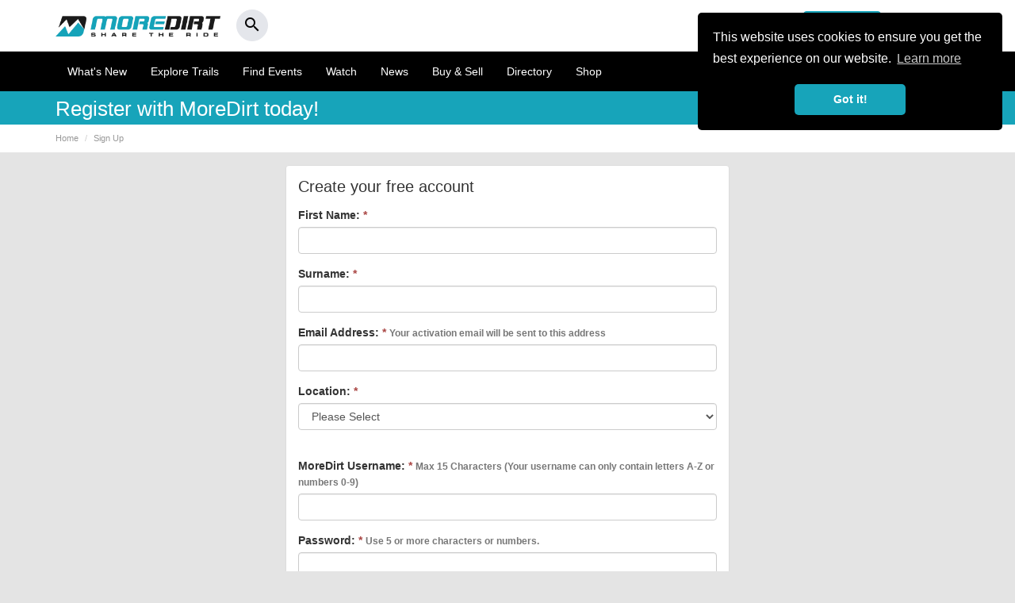

--- FILE ---
content_type: text/html; charset=UTF-8
request_url: https://www.moredirt.com/signup.php?redirect=L2FydGljbGUvU291dGgtb2YtU2NvdGxhbmQtTW91bnRhaW4tQmlraW5nLVJlY2VpdmVzLUh1Z2UtQm9vc3QtQXMtTXVsdGktTWlsbGlvbi1Qb3VuZC1Hcm93dGgtRGVhbC1pcy1TaWduZWQvNzc0MC8=
body_size: 10767
content:

<!DOCTYPE html>
<html lang="en">
<head>
    <meta charset="utf-8">
    <meta http-equiv="X-UA-Compatible" content="IE=edge">
    <meta name="viewport" content="width=device-width, initial-scale=1.0, user-scalable=no"/>
    <title>Register with MoreDirt Today!</title>
    <meta name="description" content=""/>
<base href="https://www.moredirt.com/" />
<meta property="fb:pages" content="125313424158020" />
<meta name="robots" content="index,follow"/>
<meta name="Revisit-After" content="5 Days"/>
<meta name="format-detection" content="telephone=no">
<link rel="alternate" type="application/rss+xml" title="RSS 2.0" href="rss.xml"/>
<meta name="B-verify" content="f6b24965cbcd569714b279aa5863ddbafe4fd36d" /> 
<!--<link href="/min/?g=css_theme" rel="stylesheet" type="text/css">-->
<link href="/themes/md_2015/css/bootstrap.min.2017.css" rel="stylesheet" type="text/css">
<!--<link href="/themes/md_2015/css/moredirt_2015.css?v=3.28.2" rel="stylesheet" type="text/css">-->
<link href="/themes/md_2015/css/custom.css?v=1.87.7" rel="stylesheet" type="text/css" >
<link href="https://fonts.googleapis.com/icon?family=Material+Icons" rel="stylesheet">
<link href="https://cdnjs.cloudflare.com/ajax/libs/flag-icon-css/3.1.0/css/flag-icon.min.css" rel="stylesheet">
<link rel="stylesheet" type="text/css" href="https://maxcdn.bootstrapcdn.com/font-awesome/4.6.3/css/font-awesome.min.css">

<!--[if lt IE 9]>
      <script data-cfasync="true" src="https://oss.maxcdn.com/html5shiv/3.7.2/html5shiv.min.js"></script>
      <script data-cfasync="true" src="https://oss.maxcdn.com/respond/1.4.2/respond.min.js"></script>
<![endif]-->

<link rel="apple-touch-icon-precomposed" sizes="57x57" href="https://www.moredirt.com/themes/md_2015/images/fav/apple-touch-icon-57x57.png" />
<link rel="apple-touch-icon-precomposed" sizes="114x114" href="https://www.moredirt.com/themes/md_2015/images/fav/apple-touch-icon-114x114.png" />
<link rel="apple-touch-icon-precomposed" sizes="72x72" href="https://www.moredirt.com/themes/md_2015/images/fav/apple-touch-icon-72x72.png" />
<link rel="apple-touch-icon-precomposed" sizes="144x144" href="https://www.moredirt.com/themes/md_2015/images/fav/apple-touch-icon-144x144.png" />
<link rel="apple-touch-icon-precomposed" sizes="60x60" href="https://www.moredirt.com/themes/md_2015/images/fav/apple-touch-icon-60x60.png" />
<link rel="apple-touch-icon-precomposed" sizes="120x120" href="https://www.moredirt.com/themes/md_2015/images/fav/apple-touch-icon-120x120.png" />
<link rel="apple-touch-icon-precomposed" sizes="76x76" href="https://www.moredirt.com/themes/md_2015/images/fav/apple-touch-icon-76x76.png" />
<link rel="apple-touch-icon-precomposed" sizes="152x152" href="https://www.moredirt.com/themes/md_2015/images/fav/apple-touch-icon-152x152.png" />
<link rel="icon" type="image/png" href="https://www.moredirt.com/themes/md_2015/images/fav/favicon-196x196.png" sizes="196x196" />
<link rel="icon" type="image/png" href="https://www.moredirt.com/themes/md_2015/images/fav/favicon-96x96.png" sizes="96x96" />
<link rel="icon" type="image/png" href="https://www.moredirt.com/themes/md_2015/images/fav/favicon-32x32.png" sizes="32x32" />
<link rel="icon" type="image/png" href="https://www.moredirt.com/themes/md_2015/images/fav/favicon-16x16.png" sizes="16x16" />
<link rel="icon" type="image/png" href="https://www.moredirt.com/themes/md_2015/images/fav/favicon-128.png" sizes="128x128" />

<script src="https://cdnjs.cloudflare.com/ajax/libs/jquery/2.1.1/jquery.min.js"></script>
<script src="//cdnjs.cloudflare.com/ajax/libs/cookieconsent2/3.1.0/cookieconsent.min.js" defer></script>

<!-- Start Stay 22 Script -->
<script>
  (function (s, t, a, y, twenty, two) {
    s.Stay22 = s.Stay22 || {};
    s.Stay22.params = { lmaID: '68e67e967ba8266d5b9dfddc' };
    twenty = t.createElement(a);
    two = t.getElementsByTagName(a)[0];
    twenty.async = 1;
    twenty.src = y;
    two.parentNode.insertBefore(twenty, two);
  })(window, document, 'script', 'https://scripts.stay22.com/letmeallez.js');
</script>
<!-- End Stay 22 Script -->

<!-- Global site tag (gtag.js) - Google Analytics -->

<!-- Global site tag (gtag.js) - Google Analytics -->
<script async src="https://www.googletagmanager.com/gtag/js?id=G-2ZZLH33230"></script>
<script>
  window.dataLayer = window.dataLayer || [];
  function gtag(){dataLayer.push(arguments);}
  gtag('js', new Date());

  gtag('config', 'G-2ZZLH33230');
</script>

<link rel="stylesheet" href="https://b-cdn.monetumo.com/cls-css/moredirt-com.css" />
<script src="https://b-cdn.monetumo.com/cmp/moredirt-com.js" data-cfasync="false"></script>
<script async src="https://securepubads.g.doubleclick.net/tag/js/gpt.js"></script>
<script defer src="https://b-cdn.monetumo.com/bundles/moredirt-com.js" data-cfasync="false"></script>



    <link rel="canonical" href="https://www.moredirt.com/signup.php"/>
    <meta name="robots" content="noindex">
    <script type="text/javascript" language="javascript">
        function checkRegion() {
            therow = document.getElementById('rowRegion');
            thesel = document.getElementById('selCountry');

            if (thesel.value == 'GB') {
                therow.style.visibility = 'visible';
            } else {
                therow.style.visibility = 'hidden';
            }
        }

    </script>
</head>

<body>

<div id="fb-root"></div>
<script>
      window.fbAsyncInit = function() {
        FB.init({
          appId      : '549144761766360',
          status     : true,
          xfbml      : true
        });
      };

      (function(d, s, id){
         var js, fjs = d.getElementsByTagName(s)[0];
         if (d.getElementById(id)) {return;}
         js = d.createElement(s); js.id = id;
         js.src = "//connect.facebook.net/en_US/all.js";
         fjs.parentNode.insertBefore(js, fjs);
       }(document, 'script', 'facebook-jssdk'));
    </script><div id="header-search" class="collapse headerlocation">
<a role="button" data-toggle="collapse" href="#header-search" class="searchclose"><i class="fa fa-times" aria-hidden="true"></i></a>
<div class="container">

<div class="row">

<div class="col-md-12">
    
    <div class="header-search-wrap">
        <form action="/search.php" method="get">
            <input type="text" autocomplete="off" id="header-search-input" name="s" placeholder="Search MoreDirt..."
                   value=""/>
        </form>
        <div class="header-search-results">
        </div>
    </div>
    
</div>
</div>
</div>    
    
</div>


<script type="text/javascript">

    $(document).ready(function () {

        var headerSearchTimer;
        $("#header-search-input").keyup(function () {

            var input = $("#header-search-input");
            var searchTerm = input.val();

            var resultsContainer = $("#header-search .header-search-wrap .header-search-results");

            resultsContainer.hide();
            resultsContainer.html('');

            clearTimeout(headerSearchTimer);

            if (searchTerm.length > 3) {

                headerSearchTimer = setTimeout(function () {

                    resultsContainer.show();
                    resultsContainer.html('<a><i class="fa fa-cog fa-spin"></i></a>');

                    $.get("/ajax/search.php", {string: searchTerm}, function (response) {
                        if (response.length < 1) {
                            resultsContainer.html('<a><small class="text-muted">No results found...</small></a>');
                        } else {
                            resultsContainer.html(response);
                        }
                    });
                }, 300);


            } else {
                resultsContainer.hide();
            }

        });

        $(document).click(function () {
            if (
                !$("#header-search").is(":focus") && !$(".header-search-results").is(":focus") && !$("#header-search-input").is(":focus") && !$(".header-search-results a").is(":focus")
            ) {
                $("#header-search .header-search-wrap .header-search-results").hide();
            }
        });

    });

</script>

<nav class="navbar navbar-default mobilenavheaderreversed hidden-lg hidden-md hidden-sm" >
      <div class="container">
       
       
        <div class="navbar-header mobileblack header--fixed" id="header">
            
             
            
         
          <button type="button" class="navbar-toggle collapsed pull-right" data-toggle="offcanvas" data-target="#navbar" aria-expanded="false" aria-controls="navbar">
            <span class="sr-only">Toggle navigation</span>
            <span class="icon-bar"></span>
            <span class="icon-bar"></span>
            <span class="icon-bar"></span>
          </button>
            
               
          
          
          <a type="button" class="btn btn-default navbar-btn pull-left hidden-md hidden-sm hidden-lg addbutton" href="/upload"><i class="material-icons md-24">add_circle</i></a>
        
          <button type="button" class="btn btn-default navbar-btn pull-left hidden-md hidden-sm hidden-lg searchbutton" data-toggle="collapse" href="#header-search"><i class="material-icons md-24">search</i></button>
          
          
          <div class="reversedlogo"><a href="/" aria-label="MoreDirt">&nbsp;</a></div>
        </div>
        
        
      
        
        <div id="navbar" class="navbar-collapse offcanvas-collapse">
        
        
        
<div class="mobilenavheader">
      	
        	<button type="button" class="btn btn-default pull-left" data-toggle="offcanvas"><i class="material-icons md-24">close</i></button>
        	
        	<div class="whitelogo"><a href="/" aria-label="MoreDirt">&nbsp;</a></div>

 </div>

<div class="usersprofilewrap">

<div class="row">

<div class="col-xs-6">
<a href="/signin.php" class="btn btn-success btn-block"><i class="material-icons">person</i> Sign In</a>
</div>



<div class="col-xs-6">
<a href="/signup.php" class="btn btn-default btn-block"><strong>or Register</strong></a>
</div>

 </div>

 </div>
 

  
      
          
          
          
          <ul class="nav navbar-nav mobilesidenav">
            <li><a href="/whats-new.php"><i class="material-icons md-24">list</i> What's New</a></li>
            <li><a href="/mountain-bike-trails"><i class="material-icons md-24">terrain</i> Explore Trails</a></li>
            <li><a href="/events/"><i class="material-icons md-24">calendar_today</i> Find Events</a></li>
			<li><a href="/videos.php"><i class="material-icons md-24">ondemand_video</i> Watch</a></li>
                        <li><a href="/news_events.php"><i class="material-icons md-24">web</i> News</a></li>
             <li><a href="/buysell/"><i class="material-icons md-24">store</i> Buy & Sell</a></li>
			 <li><a href="/directory/"><i class="material-icons md-24">place</i> Directory</a></li>
             <li><a href="/shop.php"><i class="material-icons md-24">shopping_basket</i> Shop</a></li>
            
		                          </ul>
          
                   
         <div class="mobilenavsupport">
         <ul class="nav navbar-nav mobilesidenav">
            <li><a href="/faqs.php"><i class="material-icons md-24">help</i> Help &amp; Support</a></li>
		  </ul> 
	    </div>
       
       

       
        
         
                     
          
          <button type="button" class="btn btn-default navbar-btn pull-right hidden-xs" data-toggle="collapse" href="#header-search"><i class="material-icons md-24">search</i></button>
        </div><!--/.nav-collapse -->
        
      </div>
    </nav>



<div class="hidden-xs desktopheader">

  <div class="container">
  
  <div class="row">
   
   <div class="col-md-4 col-sm-6">
   <div class="whitelogo"><a href="/" aria-label="MoreDirt">&nbsp;</a></div>
    <button type="button" class="btn btn-round btn-light" data-toggle="collapse" href="#header-search"><span><i class="material-icons md-24">search</i></span></button>
   </div>
   
   
    
    <div class="col-md-8 col-sm-6">

    <!-- Collect the nav links, forms, and other content for toggling -->
		
     
      
      
        
        

<div class="desktopregisternav">

<a href="/signup.php" class="btn btn-default pull-right"><strong>or Register</strong></a>

<a href="/signin.php" class="btn btn-success pull-right"><i class="material-icons">person</i> Sign In</a>
</div>



        
        
     

  </div>
  
  </div>
  
</div>
</div>


<nav class="navbar navbar-default hidden-xs desktopnav">
  <div class="container">
    <div class="navbar-header">
     
      <ul class="nav navbar-nav">
          
          <li><a href="/whats-new.php">What's New</a></li> 
          <li><a href="/mountain-bike-trails">Explore Trails</a></li> 
          <li><a href="/events/" title="Mountain Bike Events">Find Events</a></li>
 		  <li><a href="/videos.php">Watch</a></li>
                     <li><a href="/news_events.php">News</a></li>
          <li><a href="/buysell/">Buy &amp; Sell</a></li>
		  <li><a href="/directory/">Directory</a></li>
          <li><a href="/shop.php">Shop</a></li>
          <!-- Modal 
          <li class="dropdown">
              <a href="#" class="dropdown-toggle" data-toggle="dropdown">More <span class="caret"></span></a>
              <ul class="dropdown-menu dropdown-menu-right" role="menu">
				
				<li><a href="/products">Bikes &amp; Kit</a></li>
                <li><a href="/buysell/">Buy &amp; Sell</a></li>
                <li><a href="/directory/">Directory</a></li>
                 <li><a href="/ratemyride/">Rate My Ride</a></li>
                <li><a href="/shop.php">Shop</a></li>
              </ul>
            </li>
-->
          </ul>
          
    </div>
  </div>
</nav>


<!-- Modal -->
<div class="modal fade" id="SetLocationmodal" tabindex="-1" role="dialog" aria-labelledby="SetLocationmodal">
  <div class="modal-dialog" role="document">
    <div class="modal-content">
      <div class="modal-header">
        <button type="button" class="close" data-dismiss="modal" aria-label="Close"><span aria-hidden="true">&times;</span></button>
        <h4 class="modal-title" id="SetLocationmodal">My Location</h4>
      </div>
      <div class="modal-body">
        <p>We will use the location to give you relevant local information across MoreDirt.</p>
        
        <div class="user-location-box">

    
    <div class="user-location-box-edit">
    <div class="row">
    <div class="col-md-9 col-sm-9">
    	 <div class="form-group">
        <input type="text" name="userLocation" class="form-control save-user-location-input"
               placeholder="Enter your town or postcode"
               value=""/>
         </div>
      </div>
     <div class="col-md-3 col-sm-3">
        <button class="btn btn-block btn-success save-user-location-button">Save Location</button>
     </div>   
         
    </div>
    </div>

</div>        
         <a class="btn btn-default user-location-disable">Show all</a>        
      </div>
      
    </div>
  </div>
</div>
 
 
  





<div class="subnavwrap">

    <div class="container">
        <div class="row">
            <div class="hidden-lg hidden-md hidden-sm col-xs-2 text-left"><a role="button" class="btn btn-default" href="javascript: history.go(-1)" aria-expanded="false"
                                                                             aria-controls="community-submenu"><i class="material-icons">keyboard_arrow_left</i></a></div>

            <div class="col-lg-12 col-md-10 col-sm-10 col-xs-8"><h1>Register<span class="hidden-xs"> with MoreDirt today!</span></h1></div>

            <div class="hidden-lg col-md-2 col-sm-2 col-xs-2 text-right">

            </div>

        </div>
    </div>
</div>


<div class="pageheaderwrap hidden-xs">
    <div class="container">
        <div class="row">
            <div class="col-md-12">

                <ol class="breadcrumb" itemscope itemtype="https://schema.org/BreadcrumbList">
                    <li itemprop="itemListElement" itemscope itemtype="https://schema.org/ListItem"><a itemtype="https://schema.org/Thing" itemprop="item" href="/" title="Home Page"><span
                                    itemprop="name">Home</span></a>
                        <meta itemprop="position" content="1"/>
                    </li>
                    <li itemprop="itemListElement" itemscope itemtype="https://schema.org/ListItem"><a itemtype="https://schema.org/Thing" itemprop="item"
                                                                                                       href="https://www.moredirt.com/signup.php?redirect=L2FydGljbGUvU291dGgtb2YtU2NvdGxhbmQtTW91bnRhaW4tQmlraW5nLVJlY2VpdmVzLUh1Z2UtQm9vc3QtQXMtTXVsdGktTWlsbGlvbi1Qb3VuZC1Hcm93dGgtRGVhbC1pcy1TaWduZWQvNzc0MC8=" title="Sign Up"><span
                                    itemprop="name">Sign Up</span></a>
                        <meta itemprop="position" content="2"/>
                    </li>
                </ol>

            </div>
        </div>
    </div>
</div>


<div class="container">


    <div class="row">

        <div class="col-lg-3 col-md-3">


        </div>

        <div class="col-lg-6 col-md-6 nocolumnpadding">

            <div class="panel panel-default">

                <div class="panel-body infopanel">


                    <h3>Create your free account</h3>

                    

                                                                                        <form action="" method="post" name="frmRegister" id="register" class="form">

                        
                                                    <div class="form-group">
                                <label>First Name: <span class="text-danger"><strong>*</strong></span> </label>
                                <input name="firstname" type="text" id="firstname" class="form-control" value="">
                                <span class="text-danger"></span>
                            </div>

                            <div class="form-group">
                                <label>Surname: <span class="text-danger"><strong>*</strong></span></label>
                                <input name="surname" type="text" id="surname" class="form-control" value="">
                                <span class="text-danger"></span>
                            </div>

                            <div class="form-group">
                                <label>Email Address: <span class="text-danger"><strong>*</strong></span> <span
                                            class="text-muted"><small>Your activation email will be sent to this address</small></span> </label>
                                <input name="email" type="text" id="email_reg" class="form-control" value="">
                                <span class="text-danger"></span>
                            </div>

                        
                        <fieldset id="rowRegion">
                            <div class="form-group">
                                <label>Location: <span class="text-danger"><strong>*</strong></span> </label>
                                <div class="location_selector" id="location"><select class="form-control" name="location_id[location][]" id="location_location_0">
<option value="0">Please Select</option><option value="0">---------------</option>	<option value="183" >United Kingdom</option>	<option value="184" >United States</option>	<option value="32" >Canada</option>	<option value="1" >Afghanistan</option>	<option value="2" >Albania</option>	<option value="3" >Algeria</option>	<option value="4" >Andorra</option>	<option value="5" >Angola</option>	<option value="6" >Antigua and Barbuda</option>	<option value="7" >Argentina</option>	<option value="8" >Armenia</option>	<option value="9" >Australia</option>	<option value="10" >Austria</option>	<option value="11" >Azerbaijan</option>	<option value="12" >Bahamas</option>	<option value="13" >Bahrain</option>	<option value="14" >Bangladesh</option>	<option value="15" >Barbados</option>	<option value="16" >Belarus</option>	<option value="17" >Belgium</option>	<option value="18" >Belize</option>	<option value="19" >Benin</option>	<option value="20" >Bhutan</option>	<option value="21" >Bolivia</option>	<option value="22" >Bosnia and Herzegovina</option>	<option value="23" >Botswana</option>	<option value="24" >Brazil</option>	<option value="25" >Brunei</option>	<option value="26" >Bulgaria</option>	<option value="27" >Burkina Faso</option>	<option value="28" >Burma</option>	<option value="29" >Burundi</option>	<option value="30" >Cambodia</option>	<option value="31" >Cameroon</option>	<option value="33" >Cape Verde</option>	<option value="34" >Central African Republic</option>	<option value="35" >Chad</option>	<option value="36" >Chile</option>	<option value="37" >China</option>	<option value="38" >Colombia</option>	<option value="39" >Comoros</option>	<option value="40" >Congo</option>	<option value="41" >Costa Rica</option>	<option value="42" >Cote dIvoire</option>	<option value="43" >Croatia</option>	<option value="44" >Cuba</option>	<option value="45" >Cyprus</option>	<option value="46" >Czech Republic</option>	<option value="47" >Denmark</option>	<option value="48" >Djibouti</option>	<option value="49" >Dominica</option>	<option value="50" >Dominican Republic</option>	<option value="51" >Ecuador</option>	<option value="52" >Egypt</option>	<option value="53" >El Salvador</option>	<option value="54" >Equatorial Guinea</option>	<option value="55" >Eritrea</option>	<option value="56" >Estonia</option>	<option value="57" >Ethiopia</option>	<option value="58" >Fiji</option>	<option value="59" >Finland</option>	<option value="60" >France</option>	<option value="61" >French Guiana</option>	<option value="62" >Gabon</option>	<option value="63" >Gambia</option>	<option value="64" >Georgia</option>	<option value="65" >Germany</option>	<option value="66" >Ghana</option>	<option value="67" >Greece</option>	<option value="68" >Grenada</option>	<option value="69" >Guatemala</option>	<option value="70" >Guinea</option>	<option value="71" >Guinea-Bissau</option>	<option value="72" >Guyana</option>	<option value="73" >Haiti</option>	<option value="74" >Holy See</option>	<option value="75" >Honduras</option>	<option value="76" >Hungary</option>	<option value="77" >Iceland</option>	<option value="78" >India</option>	<option value="79" >Indonesia</option>	<option value="80" >Iran</option>	<option value="81" >Iraq</option>	<option value="82" >Ireland</option>	<option value="83" >Israel</option>	<option value="84" >Italy</option>	<option value="85" >Jamaica</option>	<option value="86" >Japan</option>	<option value="87" >Jordan</option>	<option value="88" >Kazakstan</option>	<option value="89" >Kenya</option>	<option value="90" >Kiribati</option>	<option value="91" >Kuwait</option>	<option value="92" >Kyrgyzstan</option>	<option value="93" >Laos</option>	<option value="94" >Latvia</option>	<option value="95" >Lebanon</option>	<option value="96" >Lesotho</option>	<option value="97" >Liberia</option>	<option value="98" >Libya</option>	<option value="99" >Liechtenstein</option>	<option value="100" >Lithuania</option>	<option value="101" >Luxembourg</option>	<option value="102" >Macedonia</option>	<option value="103" >Madagascar</option>	<option value="104" >Malawi</option>	<option value="105" >Malaysia</option>	<option value="106" >Maldives</option>	<option value="107" >Mali</option>	<option value="108" >Malta</option>	<option value="109" >Marshall Islands</option>	<option value="110" >Mauritania</option>	<option value="111" >Mauritius</option>	<option value="112" >Mexico</option>	<option value="113" >Micronesia</option>	<option value="114" >Moldova</option>	<option value="115" >Monaco</option>	<option value="116" >Mongolia</option>	<option value="117" >Morocco</option>	<option value="118" >Mozambique</option>	<option value="119" >Namibia</option>	<option value="120" >Nauru</option>	<option value="121" >Nepal</option>	<option value="122" >Netherlands</option>	<option value="123" >New Caledonia</option>	<option value="124" >New Zealand</option>	<option value="125" >Nicaragua</option>	<option value="126" >Niger</option>	<option value="127" >Nigeria</option>	<option value="128" >North Korea</option>	<option value="129" >Norway</option>	<option value="130" >Oman</option>	<option value="131" >Pakistan</option>	<option value="132" >Palau</option>	<option value="133" >Panama</option>	<option value="134" >Papua New Guinea</option>	<option value="135" >Paraguay</option>	<option value="136" >Peru</option>	<option value="137" >Philippines</option>	<option value="138" >Poland</option>	<option value="139" >Portugal</option>	<option value="140" >Qatar</option>	<option value="141" >Romania</option>	<option value="142" >Russia</option>	<option value="143" >Rwanda</option>	<option value="144" >Saint Kitts and Nevis</option>	<option value="145" >Saint Lucia</option>	<option value="146" >Saint Vincent and the Grenadines</option>	<option value="147" >San Marino</option>	<option value="148" >Sao Tome and Principe</option>	<option value="149" >Saudi Arabia</option>	<option value="150" >Senegal</option>	<option value="151" >Serbia and Montenegro</option>	<option value="152" >Seychelles</option>	<option value="153" >Sierra Leone</option>	<option value="154" >Singapore</option>	<option value="155" >Slovakia</option>	<option value="156" >Slovenia</option>	<option value="157" >Solomon Islands</option>	<option value="158" >Somalia</option>	<option value="159" >South Africa</option>	<option value="160" >South Korea</option>	<option value="161" >Spain</option>	<option value="162" >Sri Lanka</option>	<option value="163" >Sudan</option>	<option value="164" >Suriname</option>	<option value="165" >Swaziland</option>	<option value="166" >Sweden</option>	<option value="167" >Switzerland</option>	<option value="168" >Syria</option>	<option value="169" >Taiwan</option>	<option value="170" >Tajikistan</option>	<option value="171" >Tanzania</option>	<option value="172" >Thailand</option>	<option value="173" >Togo</option>	<option value="174" >Tonga</option>	<option value="175" >Trinidad and Tobago</option>	<option value="176" >Tunisia</option>	<option value="177" >Turkey</option>	<option value="178" >Turkmenistan</option>	<option value="179" >Tuvalu</option>	<option value="180" >Uganda</option>	<option value="181" >Ukraine</option>	<option value="182" >United Arab Emirates</option>	<option value="185" >Uruguay</option>	<option value="186" >Uzbekistan</option>	<option value="187" >Vanuatu</option>	<option value="188" >Venezuela</option>	<option value="189" >Vietnam</option>	<option value="190" >Western Sahara</option>	<option value="191" >Western Samoa</option>	<option value="192" >Yemen</option>	<option value="193" >Zaire</option>	<option value="194" >Zambia</option>	<option value="195" >Zimbabwe</option></select>
<br /><input type="hidden" name="max_depth" class="max_depth" value="0" /></div>                                <span class="text-danger"></span>
                            </div>
                        </fieldset>


                        <div class="form-group">
                            <label>MoreDirt Username: <span class="text-danger"><strong>*</strong></span> <span class="text-muted"><small>Max 15 Characters (Your username can only contain letters A-Z or numbers 0-9)</small></span></label>
                            <input name="username" type="text" id="username_reg2" autocomplete="off" maxlength="20" class="form-control" value="">
                            <span class="text-danger"></span>
                        </div>


                                                    <div class="form-group">
                                <label>Password: <span class="text-danger"><strong>*</strong></span> <span class="text-muted"><small>Use 5 or more characters or numbers.</small></span></label>

                                <input name="password" type="password" id="password_reg" accesskey="p" tabindex="11" class="form-control" value="">

                                <span class="text-danger"></span>
                            </div>


                            <div class="form-group">
                                <label>Confirm Password: <span class="text-danger"><strong>*</strong></span></label>
                                <input name="password_conf" type="password" id="password_reg" class="form-control" value="">
                            </div>
                        

                        <div class="checkbox">
                            <label class="checkbox" for="terms">
                                <input name="terms" type="checkbox" id="terms" value="Y"> I agree to the site's <a href="terms.php"> Terms and Conditions</a>
                            </label>
                        </div>


                        <p><span class="text-danger"></span></p>

                        <br/>


                        <div class="form-group">
                            <label>Please tick to confirm you are a human</label>

                            <div class="g-recaptcha" data-sitekey="6LelRiATAAAAANb_5ztug00rPN0IhUi8p16ccHKF"></div>
                            <script src='https://www.google.com/recaptcha/api.js'></script>

                            <span class="text-danger"></span>
                        </div>

                        <p><input type="hidden" name="submit_form" value="TRUE">
                            <input name="" class="btn btn-lg btn-success btn-block" type="submit" value="Register Now!"></p>

                        </form>

                    <p class="text-center text-muted">Already have an account? <a href="/signin.php">Sign in</a></p>

                </div>
            </div>

        </div>


        <div class="col-lg-3 col-md-3">


        </div>


    </div>

</div>


<div class="footer">
    <div class="container">
    
    
     <div class="row footersitemap">
     
     <div class="col-md-4 col-sm-5">
     
    <h4>Promote Your Business</h4>
    
    
    <div class="row">
    
    <div class="col-md-6 col-xs-6">
    
    <ul>
	<li><a href="/directory/">Directory</a></li>
    <li><a href="/owners.php">Business Owners</a></li>
    <li><a href="/event-organisers.php">Event Organisers</a></li>
    <li><a href="/advertisers.php">Advertise with Us</a></li>
	
    </ul>
    
    </div>
    
    <div class="col-md-6 col-xs-6">
    
    <ul>
    <li><a href="/event-organisers.php">Add Your Event</a></li>
	<li><a href="/moredirt-plus.php">Support Us</a></li>
    <li><a href="/faqs.php">FAQ's</a></li>
    <li><a href="/about_us.php">Contact Us</a></li>
    </ul>
    
    </div>
     
	 </div>
   
   </div>
         
    <div class="col-md-2 col-sm-3">
     
        <h4>Community</h4>
      
    <ul>
	<li><a href="/community-hub">Get Involved</a></li>
    <li><a href="/people.php">Top Contributors</a></li>
    <li><a href="/about_us.php">About</a></li>
    <li><a href="/moredirt-plus.php">MoreDirt Plus</a></li>
	
    </ul>
    
      
        
    </div>
    
    
    <div class="col-md-3 col-sm-4">
     
    <h4>Follow Us</h4>
    
    <div class="socialfooter">
    <a href="https://www.facebook.com/MoreDirt/" target="_blank" rel="noopener"><img src="/themes/md-2019/images/facebook-icon-outline.png" alt="Facebook"/></a>
	<a href="https://www.instagram.com/moredirt" target="_blank" rel="noopener"><img src="/themes/md-2019/images/instagram-icon-outline.png" alt="Instagram"/></a>
	<a href="https://www.youtube.com/channel/UCkOLHrD5LiRuMRqYwjSwFUw/feed" target="_blank" rel="noopener"><img src="/themes/md-2019/images/youtube-icon-outline.png" alt="YouTube"/></a>
    <a href="https://x.com/moredirt" target="_blank" rel="noopener"><img src="/themes/md-2019/images/x-icon.png" alt="Twitter"/></a>
 	</div>
     
	 </div>
    
    
    <div class="col-md-2 col-sm-12">
     
    <h4>Newsletter</h4>
    
    <p>Want the best MTB news straight to your inbox?</p>
    
    <p><a href="https://eepurl.com/bQb3i5" target="_blank" class="btn btn-success btn-sm btn-block">Sign up for our newsletter!</a></p>
     
	 </div>
     
     </div>
    
    
   
    

    <div class="row credits">
    
    <div class="col-md-8 col-sm-9">
    <p><small>&copy; More Dirt Ltd 2026. Company Number: 8034657. All content remains copyright of More Dirt Ltd unless stated otherwise...</small></p>
    
		<p><small><a href="/terms.php">Terms of use</a> | <a href="/privacy-policy.php">Privacy Policy</a> | <a href="/cookies-policy.php">Cookie Policy</a> | <a href="/sitemap.php">Sitemap</a></small></p>
    
    </div>
    
   


    </div>
    
    </div>
    
    </div>
    
    
    
    
    

<script type="text/javascript">

    function downloadScriptsOnLoad(){
		
        var sources = [
            "/themes/md_2015/js/bootstrap.min.js",
			"/themes/md_2015/js/js-offcanvas.min.js",
            "//pagead2.googlesyndication.com/pagead/js/adsbygoogle.js",
			"https://www.dwin2.com/pub.65197.min.js",
			"/scripts/defer.js",
			"/scripts/mapsearch.js"
        ];

        for(var i=0;i<sources.length;i++){
            var element = document.createElement("script");
            element.src = sources[i];
            document.body.appendChild(element);
        }

    }

    if (window.addEventListener)
        window.addEventListener("load", downloadScriptsOnLoad, false);
    else if (window.attachEvent)
        window.attachEvent("onload", downloadScriptsOnLoad);
    else window.onload = downloadScriptsOnLoad;

</script>

<script data-cfasync="true" src="https://www.moredirt.com/themes/md_2015/js/flickity.pkgd.min.js"></script>
<script type="text/javascript" src="https://s.skimresources.com/js/71247X1519950.skimlinks.js"></script>



<!--Responsive Images-->
<script type="text/javascript">
function checkImages(){
    if ($(window).width() > 1170) {
        $('.checksize').each(function(){
            var largeimg = $(this).attr('data-desktop');
            if (largeimg && largeimg != '') {
                $(this).attr('src', largeimg);
            }
            $(this).addClass('resized');
        });
    } else if ($(window).width() > 768) {
        $('.checksize').each(function(){
            var medimg= $(this).attr('data-tablet');
            if (medimg && medimg!= '') {
                $(this).attr('src', medimg);
            }
            $(this).addClass('resized');
        });
    } else {
        $('.checksize').each(function(){
            var smallimg= $(this).attr('data-mobile');
            if (smallimg&& smallimg!= '') {
                $(this).attr('src', smallimg);
            }
            $(this).addClass('resized');
        });
    }
}
$(document).ready(function(){
    checkImages();
})
</script>
<!--End Responsive Images-->


<!--Site Search-->

<script type="text/javascript">

    $(document).ready(function () {
		

        $('#search_options li a').each(function () {
            $(this).data('label', $(this).html());
        });

        $('#site_search').find('a').click(function (e) {
            //e.preventDefault();
            if ($(this).parent('').hasClass('current')) {
                $('#search_options').hide('');
                $('#search_form form').submit();
                return false;
            }
            //console.log('Search submitted');

            $('#site_search').find('li').removeClass('current');
            $(this).parent('').addClass('current');

            var label = $(this).attr('title');
            //if ( $('#search_text').val() == $('#search_text').data('label') ) {
            if ($('#search_text').val() == $('#search_text').data('label')) {
                $('#search_text').val(label);
            }
            $('#search_text').data('label', label);

            var search_type = $(this).attr('id');
            search_type = search_type.substring(7, search_type.length);

            $('#search_type').val(search_type);

            $('#search_options').hide('');
            $('#search_form form').submit();
            return false;
        });

        $('#search_text').keyup(function (e) {
            var data = $(this).val();

            if (data == '') {
                $('#search_options').hide();
            } else {
                $('#search_options').show();
                $('#search_options li a').each(function () {
                    var label = $(this).data('label');
                    label = label.substring(7, label.length);
                    if (data.length > 10) data = data.substring(0, 10) + '...';
                    label = 'Search \'' + data + '\' in ' + label;
                    $(this).html(label);
                });
            }
        });


        $('#search_text').data('label', $('#search_options li.current a').attr('title'));

        $('#search_text').focus(function () {
            //if ( $(this).val() == $(this).data('label') ) {

            if ($(this).val() == 'Search Site') {
                $(this).val('');
            } else {
                var data = $(this).val();
                $('#search_options li a').each(function () {
                    var label = $(this).data('label');
                    label = label.substring(7, label.length);
                    if (data.length > 10) data = data.substring(0, 10) + '...';
                    label = 'Search \'' + data + '\' in ' + label;
                    $(this).html(label);
                });
                $('#search_options').show();
            }
        }).blur(function () {
            if ($(this).val() == '') $(this).val('Search Site'); //$(this).val($(this).data('label'));
            setTimeout(function () {
                $('#search_options').fadeOut('slow');
            }, 1000);
        });


    });
</script>

<!--Homepage Popular Regions-->






<!--Trails Profile Only JS-->


<!--Profile Hover ToolTip-->


<!--Save user location box-->

<script type="text/javascript">

    $(document).ready(function () {

        // Save user location box

        $(".save-user-location-button").click(function (e) {
            e.preventDefault();

            var locInput = $(this).closest(".user-location-box-edit").find(".save-user-location-input");
            var loc = encodeURIComponent(locInput.val());
            var button = $(this);

            if (loc.length > 2) {

//                $.get("//maps.googleapis.com/maps/api/geocode/json?address=" + loc + "&sensor=false&key=AIzaSyBifQsdcviejAPekpZkB0nKa2zZi-B7EpE", function (data) {
                $.get("/mapsearch/save-location.php?userLocation="+loc, function (data) {
					console.log(data);
					var data = JSON.parse(data);
                    console.log(data);
                    if (data != false) {

//                        var lat = data.results[0].geometry.location.lat;
//                        var lng = data.results[0].geometry.location.lng;

                        var lat = data.lat;
                        var lng = data.lng;

                        console.log(lat + '   ---   ' + lng);

                        locInput.attr("disabled", "disabled");

                        button.attr("disabled", "disabled");
                        button.html('<i class="fa fa-cog fa-spin"></i>');

                        document.cookie = "user_location=" + decodeURIComponent(loc) + "; expires=Mon, 31 Dec 2029 23:59:59 GMT;path=/";
                        document.cookie = "user_location_lat=" + lat + "; expires=Mon, 31 Dec 2029 23:59:59 GMT;path=/";
                        document.cookie = "user_location_lng=" + lng + "; expires=Mon, 31 Dec 2029 23:59:59 GMT;path=/";

                        // Save to user profile
                        $.post("/ajax/save_user_location.php", {name: loc, lat: lat, lng: lng}, function (response) {
                            response = JSON.parse(response);

                            if (response.status != "OK") {
                                console.log(response);
                            }

                            window.location.reload();
                        });

                    } else {
                        locInput.css("border", "1px solid red");
                        alert("Location not found, please try again");
                    }
                });

            }

        });

        $(".user-location-disable").click(function(){
            document.cookie = "user_location_disabled=1; expires=Mon, 31 Dec 2029 23:59:59 GMT;path=/";
            window.location.reload();
        });

        $(".user-location-enable").click(function(){
            document.cookie = "user_location_disabled=0; expires=Mon, 31 Dec 2029 23:59:59 GMT;path=/";
            window.location.reload();
        });
    });

</script>

<!--Footer Collapse-->

<script type="text/javascript">
  jQuery(".nav-folderized h4").click(function(){
	  jQuery(this).parent(".nav").toggleClass("open"); 
	  jQuery('html, body').animate({ scrollTop: jQuery(this).offset().top - 170 }, 1500 );
  });
</script> 

<!--Off Canvas Menu-->

<script src="/themes/md_2015/js/headroom.min.js" defer="defer"></script>

<script>
	$(function () {
  'use strict'

  $('[data-toggle="offcanvas"]').on('click', function () {
    $('.offcanvas-collapse').toggleClass('open')
  })
 
if (window.matchMedia("(max-width: 767px)").matches) {
      // grab an element
	var myElement = document.getElementById("header");
	// construct an instance of Headroom, passing the element
	var headroom  = new Headroom(myElement);
	// initialise
	headroom.init();
}

})
</script>

<script type="text/javascript" language="javascript">

    $('#username_reg2').keyup(function () {

        var el_id = $(this).attr('id');
        if ($(this).val().length < 3) {
            show_message(el_id, '<div class="alert alert-error">Your username must be at least three characters long.</div>', 'error');
        } else {
            show_message(el_id, '<div class="alert alert-info">Checking availability...</div>', 'error');
            data = {
                action: 'check_username',
                username: $(this).val()
            }
            $.post('/signup.php', data, function (result) {
                if (result.valid) {
                    show_message(el_id, '<div class="alert alert-success">Username Available</div>', 'success');
                } else {
                    show_message(el_id, result.error_message, 'error');
                }
            }, 'json');
        }
    });

    $("#location_location_0").change(function () {
        if ($(this).val() != 0) {
            locationSelected = true;
        } else {
            locationSelected = false;
        }
    });

    if ($("#username_reg2").val().length > 0) {
        $("#username_reg2").trigger("keyup");
    }

    function show_message(id, message, classname) {

        var el = $('#' + id);
        if ($(el).size() == 0) return;
        var message_box = $('#message_' + id);
        if ($(message_box).size() == 0) {
            $(el).after('<div id="message_' + id + '" class="' + classname + '">' + message + '</div>');
        } else {
            $(message_box).removeClass($(message_box).attr('className'));
            $(message_box).addClass(classname);
            $(message_box).html(message);
        }
        if (message == '') $(message_box).hide();
    }
</script>

</body>
</html>

--- FILE ---
content_type: text/html; charset=utf-8
request_url: https://www.google.com/recaptcha/api2/anchor?ar=1&k=6LelRiATAAAAANb_5ztug00rPN0IhUi8p16ccHKF&co=aHR0cHM6Ly93d3cubW9yZWRpcnQuY29tOjQ0Mw..&hl=en&v=PoyoqOPhxBO7pBk68S4YbpHZ&size=normal&anchor-ms=20000&execute-ms=30000&cb=6d2ytnswtsez
body_size: 49338
content:
<!DOCTYPE HTML><html dir="ltr" lang="en"><head><meta http-equiv="Content-Type" content="text/html; charset=UTF-8">
<meta http-equiv="X-UA-Compatible" content="IE=edge">
<title>reCAPTCHA</title>
<style type="text/css">
/* cyrillic-ext */
@font-face {
  font-family: 'Roboto';
  font-style: normal;
  font-weight: 400;
  font-stretch: 100%;
  src: url(//fonts.gstatic.com/s/roboto/v48/KFO7CnqEu92Fr1ME7kSn66aGLdTylUAMa3GUBHMdazTgWw.woff2) format('woff2');
  unicode-range: U+0460-052F, U+1C80-1C8A, U+20B4, U+2DE0-2DFF, U+A640-A69F, U+FE2E-FE2F;
}
/* cyrillic */
@font-face {
  font-family: 'Roboto';
  font-style: normal;
  font-weight: 400;
  font-stretch: 100%;
  src: url(//fonts.gstatic.com/s/roboto/v48/KFO7CnqEu92Fr1ME7kSn66aGLdTylUAMa3iUBHMdazTgWw.woff2) format('woff2');
  unicode-range: U+0301, U+0400-045F, U+0490-0491, U+04B0-04B1, U+2116;
}
/* greek-ext */
@font-face {
  font-family: 'Roboto';
  font-style: normal;
  font-weight: 400;
  font-stretch: 100%;
  src: url(//fonts.gstatic.com/s/roboto/v48/KFO7CnqEu92Fr1ME7kSn66aGLdTylUAMa3CUBHMdazTgWw.woff2) format('woff2');
  unicode-range: U+1F00-1FFF;
}
/* greek */
@font-face {
  font-family: 'Roboto';
  font-style: normal;
  font-weight: 400;
  font-stretch: 100%;
  src: url(//fonts.gstatic.com/s/roboto/v48/KFO7CnqEu92Fr1ME7kSn66aGLdTylUAMa3-UBHMdazTgWw.woff2) format('woff2');
  unicode-range: U+0370-0377, U+037A-037F, U+0384-038A, U+038C, U+038E-03A1, U+03A3-03FF;
}
/* math */
@font-face {
  font-family: 'Roboto';
  font-style: normal;
  font-weight: 400;
  font-stretch: 100%;
  src: url(//fonts.gstatic.com/s/roboto/v48/KFO7CnqEu92Fr1ME7kSn66aGLdTylUAMawCUBHMdazTgWw.woff2) format('woff2');
  unicode-range: U+0302-0303, U+0305, U+0307-0308, U+0310, U+0312, U+0315, U+031A, U+0326-0327, U+032C, U+032F-0330, U+0332-0333, U+0338, U+033A, U+0346, U+034D, U+0391-03A1, U+03A3-03A9, U+03B1-03C9, U+03D1, U+03D5-03D6, U+03F0-03F1, U+03F4-03F5, U+2016-2017, U+2034-2038, U+203C, U+2040, U+2043, U+2047, U+2050, U+2057, U+205F, U+2070-2071, U+2074-208E, U+2090-209C, U+20D0-20DC, U+20E1, U+20E5-20EF, U+2100-2112, U+2114-2115, U+2117-2121, U+2123-214F, U+2190, U+2192, U+2194-21AE, U+21B0-21E5, U+21F1-21F2, U+21F4-2211, U+2213-2214, U+2216-22FF, U+2308-230B, U+2310, U+2319, U+231C-2321, U+2336-237A, U+237C, U+2395, U+239B-23B7, U+23D0, U+23DC-23E1, U+2474-2475, U+25AF, U+25B3, U+25B7, U+25BD, U+25C1, U+25CA, U+25CC, U+25FB, U+266D-266F, U+27C0-27FF, U+2900-2AFF, U+2B0E-2B11, U+2B30-2B4C, U+2BFE, U+3030, U+FF5B, U+FF5D, U+1D400-1D7FF, U+1EE00-1EEFF;
}
/* symbols */
@font-face {
  font-family: 'Roboto';
  font-style: normal;
  font-weight: 400;
  font-stretch: 100%;
  src: url(//fonts.gstatic.com/s/roboto/v48/KFO7CnqEu92Fr1ME7kSn66aGLdTylUAMaxKUBHMdazTgWw.woff2) format('woff2');
  unicode-range: U+0001-000C, U+000E-001F, U+007F-009F, U+20DD-20E0, U+20E2-20E4, U+2150-218F, U+2190, U+2192, U+2194-2199, U+21AF, U+21E6-21F0, U+21F3, U+2218-2219, U+2299, U+22C4-22C6, U+2300-243F, U+2440-244A, U+2460-24FF, U+25A0-27BF, U+2800-28FF, U+2921-2922, U+2981, U+29BF, U+29EB, U+2B00-2BFF, U+4DC0-4DFF, U+FFF9-FFFB, U+10140-1018E, U+10190-1019C, U+101A0, U+101D0-101FD, U+102E0-102FB, U+10E60-10E7E, U+1D2C0-1D2D3, U+1D2E0-1D37F, U+1F000-1F0FF, U+1F100-1F1AD, U+1F1E6-1F1FF, U+1F30D-1F30F, U+1F315, U+1F31C, U+1F31E, U+1F320-1F32C, U+1F336, U+1F378, U+1F37D, U+1F382, U+1F393-1F39F, U+1F3A7-1F3A8, U+1F3AC-1F3AF, U+1F3C2, U+1F3C4-1F3C6, U+1F3CA-1F3CE, U+1F3D4-1F3E0, U+1F3ED, U+1F3F1-1F3F3, U+1F3F5-1F3F7, U+1F408, U+1F415, U+1F41F, U+1F426, U+1F43F, U+1F441-1F442, U+1F444, U+1F446-1F449, U+1F44C-1F44E, U+1F453, U+1F46A, U+1F47D, U+1F4A3, U+1F4B0, U+1F4B3, U+1F4B9, U+1F4BB, U+1F4BF, U+1F4C8-1F4CB, U+1F4D6, U+1F4DA, U+1F4DF, U+1F4E3-1F4E6, U+1F4EA-1F4ED, U+1F4F7, U+1F4F9-1F4FB, U+1F4FD-1F4FE, U+1F503, U+1F507-1F50B, U+1F50D, U+1F512-1F513, U+1F53E-1F54A, U+1F54F-1F5FA, U+1F610, U+1F650-1F67F, U+1F687, U+1F68D, U+1F691, U+1F694, U+1F698, U+1F6AD, U+1F6B2, U+1F6B9-1F6BA, U+1F6BC, U+1F6C6-1F6CF, U+1F6D3-1F6D7, U+1F6E0-1F6EA, U+1F6F0-1F6F3, U+1F6F7-1F6FC, U+1F700-1F7FF, U+1F800-1F80B, U+1F810-1F847, U+1F850-1F859, U+1F860-1F887, U+1F890-1F8AD, U+1F8B0-1F8BB, U+1F8C0-1F8C1, U+1F900-1F90B, U+1F93B, U+1F946, U+1F984, U+1F996, U+1F9E9, U+1FA00-1FA6F, U+1FA70-1FA7C, U+1FA80-1FA89, U+1FA8F-1FAC6, U+1FACE-1FADC, U+1FADF-1FAE9, U+1FAF0-1FAF8, U+1FB00-1FBFF;
}
/* vietnamese */
@font-face {
  font-family: 'Roboto';
  font-style: normal;
  font-weight: 400;
  font-stretch: 100%;
  src: url(//fonts.gstatic.com/s/roboto/v48/KFO7CnqEu92Fr1ME7kSn66aGLdTylUAMa3OUBHMdazTgWw.woff2) format('woff2');
  unicode-range: U+0102-0103, U+0110-0111, U+0128-0129, U+0168-0169, U+01A0-01A1, U+01AF-01B0, U+0300-0301, U+0303-0304, U+0308-0309, U+0323, U+0329, U+1EA0-1EF9, U+20AB;
}
/* latin-ext */
@font-face {
  font-family: 'Roboto';
  font-style: normal;
  font-weight: 400;
  font-stretch: 100%;
  src: url(//fonts.gstatic.com/s/roboto/v48/KFO7CnqEu92Fr1ME7kSn66aGLdTylUAMa3KUBHMdazTgWw.woff2) format('woff2');
  unicode-range: U+0100-02BA, U+02BD-02C5, U+02C7-02CC, U+02CE-02D7, U+02DD-02FF, U+0304, U+0308, U+0329, U+1D00-1DBF, U+1E00-1E9F, U+1EF2-1EFF, U+2020, U+20A0-20AB, U+20AD-20C0, U+2113, U+2C60-2C7F, U+A720-A7FF;
}
/* latin */
@font-face {
  font-family: 'Roboto';
  font-style: normal;
  font-weight: 400;
  font-stretch: 100%;
  src: url(//fonts.gstatic.com/s/roboto/v48/KFO7CnqEu92Fr1ME7kSn66aGLdTylUAMa3yUBHMdazQ.woff2) format('woff2');
  unicode-range: U+0000-00FF, U+0131, U+0152-0153, U+02BB-02BC, U+02C6, U+02DA, U+02DC, U+0304, U+0308, U+0329, U+2000-206F, U+20AC, U+2122, U+2191, U+2193, U+2212, U+2215, U+FEFF, U+FFFD;
}
/* cyrillic-ext */
@font-face {
  font-family: 'Roboto';
  font-style: normal;
  font-weight: 500;
  font-stretch: 100%;
  src: url(//fonts.gstatic.com/s/roboto/v48/KFO7CnqEu92Fr1ME7kSn66aGLdTylUAMa3GUBHMdazTgWw.woff2) format('woff2');
  unicode-range: U+0460-052F, U+1C80-1C8A, U+20B4, U+2DE0-2DFF, U+A640-A69F, U+FE2E-FE2F;
}
/* cyrillic */
@font-face {
  font-family: 'Roboto';
  font-style: normal;
  font-weight: 500;
  font-stretch: 100%;
  src: url(//fonts.gstatic.com/s/roboto/v48/KFO7CnqEu92Fr1ME7kSn66aGLdTylUAMa3iUBHMdazTgWw.woff2) format('woff2');
  unicode-range: U+0301, U+0400-045F, U+0490-0491, U+04B0-04B1, U+2116;
}
/* greek-ext */
@font-face {
  font-family: 'Roboto';
  font-style: normal;
  font-weight: 500;
  font-stretch: 100%;
  src: url(//fonts.gstatic.com/s/roboto/v48/KFO7CnqEu92Fr1ME7kSn66aGLdTylUAMa3CUBHMdazTgWw.woff2) format('woff2');
  unicode-range: U+1F00-1FFF;
}
/* greek */
@font-face {
  font-family: 'Roboto';
  font-style: normal;
  font-weight: 500;
  font-stretch: 100%;
  src: url(//fonts.gstatic.com/s/roboto/v48/KFO7CnqEu92Fr1ME7kSn66aGLdTylUAMa3-UBHMdazTgWw.woff2) format('woff2');
  unicode-range: U+0370-0377, U+037A-037F, U+0384-038A, U+038C, U+038E-03A1, U+03A3-03FF;
}
/* math */
@font-face {
  font-family: 'Roboto';
  font-style: normal;
  font-weight: 500;
  font-stretch: 100%;
  src: url(//fonts.gstatic.com/s/roboto/v48/KFO7CnqEu92Fr1ME7kSn66aGLdTylUAMawCUBHMdazTgWw.woff2) format('woff2');
  unicode-range: U+0302-0303, U+0305, U+0307-0308, U+0310, U+0312, U+0315, U+031A, U+0326-0327, U+032C, U+032F-0330, U+0332-0333, U+0338, U+033A, U+0346, U+034D, U+0391-03A1, U+03A3-03A9, U+03B1-03C9, U+03D1, U+03D5-03D6, U+03F0-03F1, U+03F4-03F5, U+2016-2017, U+2034-2038, U+203C, U+2040, U+2043, U+2047, U+2050, U+2057, U+205F, U+2070-2071, U+2074-208E, U+2090-209C, U+20D0-20DC, U+20E1, U+20E5-20EF, U+2100-2112, U+2114-2115, U+2117-2121, U+2123-214F, U+2190, U+2192, U+2194-21AE, U+21B0-21E5, U+21F1-21F2, U+21F4-2211, U+2213-2214, U+2216-22FF, U+2308-230B, U+2310, U+2319, U+231C-2321, U+2336-237A, U+237C, U+2395, U+239B-23B7, U+23D0, U+23DC-23E1, U+2474-2475, U+25AF, U+25B3, U+25B7, U+25BD, U+25C1, U+25CA, U+25CC, U+25FB, U+266D-266F, U+27C0-27FF, U+2900-2AFF, U+2B0E-2B11, U+2B30-2B4C, U+2BFE, U+3030, U+FF5B, U+FF5D, U+1D400-1D7FF, U+1EE00-1EEFF;
}
/* symbols */
@font-face {
  font-family: 'Roboto';
  font-style: normal;
  font-weight: 500;
  font-stretch: 100%;
  src: url(//fonts.gstatic.com/s/roboto/v48/KFO7CnqEu92Fr1ME7kSn66aGLdTylUAMaxKUBHMdazTgWw.woff2) format('woff2');
  unicode-range: U+0001-000C, U+000E-001F, U+007F-009F, U+20DD-20E0, U+20E2-20E4, U+2150-218F, U+2190, U+2192, U+2194-2199, U+21AF, U+21E6-21F0, U+21F3, U+2218-2219, U+2299, U+22C4-22C6, U+2300-243F, U+2440-244A, U+2460-24FF, U+25A0-27BF, U+2800-28FF, U+2921-2922, U+2981, U+29BF, U+29EB, U+2B00-2BFF, U+4DC0-4DFF, U+FFF9-FFFB, U+10140-1018E, U+10190-1019C, U+101A0, U+101D0-101FD, U+102E0-102FB, U+10E60-10E7E, U+1D2C0-1D2D3, U+1D2E0-1D37F, U+1F000-1F0FF, U+1F100-1F1AD, U+1F1E6-1F1FF, U+1F30D-1F30F, U+1F315, U+1F31C, U+1F31E, U+1F320-1F32C, U+1F336, U+1F378, U+1F37D, U+1F382, U+1F393-1F39F, U+1F3A7-1F3A8, U+1F3AC-1F3AF, U+1F3C2, U+1F3C4-1F3C6, U+1F3CA-1F3CE, U+1F3D4-1F3E0, U+1F3ED, U+1F3F1-1F3F3, U+1F3F5-1F3F7, U+1F408, U+1F415, U+1F41F, U+1F426, U+1F43F, U+1F441-1F442, U+1F444, U+1F446-1F449, U+1F44C-1F44E, U+1F453, U+1F46A, U+1F47D, U+1F4A3, U+1F4B0, U+1F4B3, U+1F4B9, U+1F4BB, U+1F4BF, U+1F4C8-1F4CB, U+1F4D6, U+1F4DA, U+1F4DF, U+1F4E3-1F4E6, U+1F4EA-1F4ED, U+1F4F7, U+1F4F9-1F4FB, U+1F4FD-1F4FE, U+1F503, U+1F507-1F50B, U+1F50D, U+1F512-1F513, U+1F53E-1F54A, U+1F54F-1F5FA, U+1F610, U+1F650-1F67F, U+1F687, U+1F68D, U+1F691, U+1F694, U+1F698, U+1F6AD, U+1F6B2, U+1F6B9-1F6BA, U+1F6BC, U+1F6C6-1F6CF, U+1F6D3-1F6D7, U+1F6E0-1F6EA, U+1F6F0-1F6F3, U+1F6F7-1F6FC, U+1F700-1F7FF, U+1F800-1F80B, U+1F810-1F847, U+1F850-1F859, U+1F860-1F887, U+1F890-1F8AD, U+1F8B0-1F8BB, U+1F8C0-1F8C1, U+1F900-1F90B, U+1F93B, U+1F946, U+1F984, U+1F996, U+1F9E9, U+1FA00-1FA6F, U+1FA70-1FA7C, U+1FA80-1FA89, U+1FA8F-1FAC6, U+1FACE-1FADC, U+1FADF-1FAE9, U+1FAF0-1FAF8, U+1FB00-1FBFF;
}
/* vietnamese */
@font-face {
  font-family: 'Roboto';
  font-style: normal;
  font-weight: 500;
  font-stretch: 100%;
  src: url(//fonts.gstatic.com/s/roboto/v48/KFO7CnqEu92Fr1ME7kSn66aGLdTylUAMa3OUBHMdazTgWw.woff2) format('woff2');
  unicode-range: U+0102-0103, U+0110-0111, U+0128-0129, U+0168-0169, U+01A0-01A1, U+01AF-01B0, U+0300-0301, U+0303-0304, U+0308-0309, U+0323, U+0329, U+1EA0-1EF9, U+20AB;
}
/* latin-ext */
@font-face {
  font-family: 'Roboto';
  font-style: normal;
  font-weight: 500;
  font-stretch: 100%;
  src: url(//fonts.gstatic.com/s/roboto/v48/KFO7CnqEu92Fr1ME7kSn66aGLdTylUAMa3KUBHMdazTgWw.woff2) format('woff2');
  unicode-range: U+0100-02BA, U+02BD-02C5, U+02C7-02CC, U+02CE-02D7, U+02DD-02FF, U+0304, U+0308, U+0329, U+1D00-1DBF, U+1E00-1E9F, U+1EF2-1EFF, U+2020, U+20A0-20AB, U+20AD-20C0, U+2113, U+2C60-2C7F, U+A720-A7FF;
}
/* latin */
@font-face {
  font-family: 'Roboto';
  font-style: normal;
  font-weight: 500;
  font-stretch: 100%;
  src: url(//fonts.gstatic.com/s/roboto/v48/KFO7CnqEu92Fr1ME7kSn66aGLdTylUAMa3yUBHMdazQ.woff2) format('woff2');
  unicode-range: U+0000-00FF, U+0131, U+0152-0153, U+02BB-02BC, U+02C6, U+02DA, U+02DC, U+0304, U+0308, U+0329, U+2000-206F, U+20AC, U+2122, U+2191, U+2193, U+2212, U+2215, U+FEFF, U+FFFD;
}
/* cyrillic-ext */
@font-face {
  font-family: 'Roboto';
  font-style: normal;
  font-weight: 900;
  font-stretch: 100%;
  src: url(//fonts.gstatic.com/s/roboto/v48/KFO7CnqEu92Fr1ME7kSn66aGLdTylUAMa3GUBHMdazTgWw.woff2) format('woff2');
  unicode-range: U+0460-052F, U+1C80-1C8A, U+20B4, U+2DE0-2DFF, U+A640-A69F, U+FE2E-FE2F;
}
/* cyrillic */
@font-face {
  font-family: 'Roboto';
  font-style: normal;
  font-weight: 900;
  font-stretch: 100%;
  src: url(//fonts.gstatic.com/s/roboto/v48/KFO7CnqEu92Fr1ME7kSn66aGLdTylUAMa3iUBHMdazTgWw.woff2) format('woff2');
  unicode-range: U+0301, U+0400-045F, U+0490-0491, U+04B0-04B1, U+2116;
}
/* greek-ext */
@font-face {
  font-family: 'Roboto';
  font-style: normal;
  font-weight: 900;
  font-stretch: 100%;
  src: url(//fonts.gstatic.com/s/roboto/v48/KFO7CnqEu92Fr1ME7kSn66aGLdTylUAMa3CUBHMdazTgWw.woff2) format('woff2');
  unicode-range: U+1F00-1FFF;
}
/* greek */
@font-face {
  font-family: 'Roboto';
  font-style: normal;
  font-weight: 900;
  font-stretch: 100%;
  src: url(//fonts.gstatic.com/s/roboto/v48/KFO7CnqEu92Fr1ME7kSn66aGLdTylUAMa3-UBHMdazTgWw.woff2) format('woff2');
  unicode-range: U+0370-0377, U+037A-037F, U+0384-038A, U+038C, U+038E-03A1, U+03A3-03FF;
}
/* math */
@font-face {
  font-family: 'Roboto';
  font-style: normal;
  font-weight: 900;
  font-stretch: 100%;
  src: url(//fonts.gstatic.com/s/roboto/v48/KFO7CnqEu92Fr1ME7kSn66aGLdTylUAMawCUBHMdazTgWw.woff2) format('woff2');
  unicode-range: U+0302-0303, U+0305, U+0307-0308, U+0310, U+0312, U+0315, U+031A, U+0326-0327, U+032C, U+032F-0330, U+0332-0333, U+0338, U+033A, U+0346, U+034D, U+0391-03A1, U+03A3-03A9, U+03B1-03C9, U+03D1, U+03D5-03D6, U+03F0-03F1, U+03F4-03F5, U+2016-2017, U+2034-2038, U+203C, U+2040, U+2043, U+2047, U+2050, U+2057, U+205F, U+2070-2071, U+2074-208E, U+2090-209C, U+20D0-20DC, U+20E1, U+20E5-20EF, U+2100-2112, U+2114-2115, U+2117-2121, U+2123-214F, U+2190, U+2192, U+2194-21AE, U+21B0-21E5, U+21F1-21F2, U+21F4-2211, U+2213-2214, U+2216-22FF, U+2308-230B, U+2310, U+2319, U+231C-2321, U+2336-237A, U+237C, U+2395, U+239B-23B7, U+23D0, U+23DC-23E1, U+2474-2475, U+25AF, U+25B3, U+25B7, U+25BD, U+25C1, U+25CA, U+25CC, U+25FB, U+266D-266F, U+27C0-27FF, U+2900-2AFF, U+2B0E-2B11, U+2B30-2B4C, U+2BFE, U+3030, U+FF5B, U+FF5D, U+1D400-1D7FF, U+1EE00-1EEFF;
}
/* symbols */
@font-face {
  font-family: 'Roboto';
  font-style: normal;
  font-weight: 900;
  font-stretch: 100%;
  src: url(//fonts.gstatic.com/s/roboto/v48/KFO7CnqEu92Fr1ME7kSn66aGLdTylUAMaxKUBHMdazTgWw.woff2) format('woff2');
  unicode-range: U+0001-000C, U+000E-001F, U+007F-009F, U+20DD-20E0, U+20E2-20E4, U+2150-218F, U+2190, U+2192, U+2194-2199, U+21AF, U+21E6-21F0, U+21F3, U+2218-2219, U+2299, U+22C4-22C6, U+2300-243F, U+2440-244A, U+2460-24FF, U+25A0-27BF, U+2800-28FF, U+2921-2922, U+2981, U+29BF, U+29EB, U+2B00-2BFF, U+4DC0-4DFF, U+FFF9-FFFB, U+10140-1018E, U+10190-1019C, U+101A0, U+101D0-101FD, U+102E0-102FB, U+10E60-10E7E, U+1D2C0-1D2D3, U+1D2E0-1D37F, U+1F000-1F0FF, U+1F100-1F1AD, U+1F1E6-1F1FF, U+1F30D-1F30F, U+1F315, U+1F31C, U+1F31E, U+1F320-1F32C, U+1F336, U+1F378, U+1F37D, U+1F382, U+1F393-1F39F, U+1F3A7-1F3A8, U+1F3AC-1F3AF, U+1F3C2, U+1F3C4-1F3C6, U+1F3CA-1F3CE, U+1F3D4-1F3E0, U+1F3ED, U+1F3F1-1F3F3, U+1F3F5-1F3F7, U+1F408, U+1F415, U+1F41F, U+1F426, U+1F43F, U+1F441-1F442, U+1F444, U+1F446-1F449, U+1F44C-1F44E, U+1F453, U+1F46A, U+1F47D, U+1F4A3, U+1F4B0, U+1F4B3, U+1F4B9, U+1F4BB, U+1F4BF, U+1F4C8-1F4CB, U+1F4D6, U+1F4DA, U+1F4DF, U+1F4E3-1F4E6, U+1F4EA-1F4ED, U+1F4F7, U+1F4F9-1F4FB, U+1F4FD-1F4FE, U+1F503, U+1F507-1F50B, U+1F50D, U+1F512-1F513, U+1F53E-1F54A, U+1F54F-1F5FA, U+1F610, U+1F650-1F67F, U+1F687, U+1F68D, U+1F691, U+1F694, U+1F698, U+1F6AD, U+1F6B2, U+1F6B9-1F6BA, U+1F6BC, U+1F6C6-1F6CF, U+1F6D3-1F6D7, U+1F6E0-1F6EA, U+1F6F0-1F6F3, U+1F6F7-1F6FC, U+1F700-1F7FF, U+1F800-1F80B, U+1F810-1F847, U+1F850-1F859, U+1F860-1F887, U+1F890-1F8AD, U+1F8B0-1F8BB, U+1F8C0-1F8C1, U+1F900-1F90B, U+1F93B, U+1F946, U+1F984, U+1F996, U+1F9E9, U+1FA00-1FA6F, U+1FA70-1FA7C, U+1FA80-1FA89, U+1FA8F-1FAC6, U+1FACE-1FADC, U+1FADF-1FAE9, U+1FAF0-1FAF8, U+1FB00-1FBFF;
}
/* vietnamese */
@font-face {
  font-family: 'Roboto';
  font-style: normal;
  font-weight: 900;
  font-stretch: 100%;
  src: url(//fonts.gstatic.com/s/roboto/v48/KFO7CnqEu92Fr1ME7kSn66aGLdTylUAMa3OUBHMdazTgWw.woff2) format('woff2');
  unicode-range: U+0102-0103, U+0110-0111, U+0128-0129, U+0168-0169, U+01A0-01A1, U+01AF-01B0, U+0300-0301, U+0303-0304, U+0308-0309, U+0323, U+0329, U+1EA0-1EF9, U+20AB;
}
/* latin-ext */
@font-face {
  font-family: 'Roboto';
  font-style: normal;
  font-weight: 900;
  font-stretch: 100%;
  src: url(//fonts.gstatic.com/s/roboto/v48/KFO7CnqEu92Fr1ME7kSn66aGLdTylUAMa3KUBHMdazTgWw.woff2) format('woff2');
  unicode-range: U+0100-02BA, U+02BD-02C5, U+02C7-02CC, U+02CE-02D7, U+02DD-02FF, U+0304, U+0308, U+0329, U+1D00-1DBF, U+1E00-1E9F, U+1EF2-1EFF, U+2020, U+20A0-20AB, U+20AD-20C0, U+2113, U+2C60-2C7F, U+A720-A7FF;
}
/* latin */
@font-face {
  font-family: 'Roboto';
  font-style: normal;
  font-weight: 900;
  font-stretch: 100%;
  src: url(//fonts.gstatic.com/s/roboto/v48/KFO7CnqEu92Fr1ME7kSn66aGLdTylUAMa3yUBHMdazQ.woff2) format('woff2');
  unicode-range: U+0000-00FF, U+0131, U+0152-0153, U+02BB-02BC, U+02C6, U+02DA, U+02DC, U+0304, U+0308, U+0329, U+2000-206F, U+20AC, U+2122, U+2191, U+2193, U+2212, U+2215, U+FEFF, U+FFFD;
}

</style>
<link rel="stylesheet" type="text/css" href="https://www.gstatic.com/recaptcha/releases/PoyoqOPhxBO7pBk68S4YbpHZ/styles__ltr.css">
<script nonce="z2z1S32ovYTHr0l6mU42nQ" type="text/javascript">window['__recaptcha_api'] = 'https://www.google.com/recaptcha/api2/';</script>
<script type="text/javascript" src="https://www.gstatic.com/recaptcha/releases/PoyoqOPhxBO7pBk68S4YbpHZ/recaptcha__en.js" nonce="z2z1S32ovYTHr0l6mU42nQ">
      
    </script></head>
<body><div id="rc-anchor-alert" class="rc-anchor-alert"></div>
<input type="hidden" id="recaptcha-token" value="[base64]">
<script type="text/javascript" nonce="z2z1S32ovYTHr0l6mU42nQ">
      recaptcha.anchor.Main.init("[\x22ainput\x22,[\x22bgdata\x22,\x22\x22,\[base64]/[base64]/[base64]/bmV3IHJbeF0oY1swXSk6RT09Mj9uZXcgclt4XShjWzBdLGNbMV0pOkU9PTM/bmV3IHJbeF0oY1swXSxjWzFdLGNbMl0pOkU9PTQ/[base64]/[base64]/[base64]/[base64]/[base64]/[base64]/[base64]/[base64]\x22,\[base64]\\u003d\x22,\x22UQbCq8K+VHnDp1gyV8KLU8O8w5UEw45wCjF3wrR1w689R8OCD8KpwoNSCsO9w7zCjMK9LStkw75lw5fDhDN3w7TDm8K0HQnDusKGw44GF8OtHMKEwrfDlcOeMcOIVSxnwoQoLsOqVMKqw5rDli59wohWISZJwofDrcKHIsObwpwYw5TDpcOJwp/CiwVcL8Kge8O/PhHDrHHCrsOAwqjDs8Klwr7DncO2GH5hwp5nRCZEWsOpQwzChcO1aMKEUsKLw5rCunLDiTcIwoZ0w7towrzDuUF4DsOewqfDoUtIw4BJAMK6wojCpMOgw6ZaKsKmNDh+wrvDqcKmXcK/[base64]/Ct8K6wpzDksOVwpTCgSvCnsOXPjLCrR0XBkdhwovDlcOUG8K8GMKhD0vDsMKCw5w1WMKuHGVrWcKHT8KnQDzCrXDDjsOzwrHDncO9YMOgwp7DvMKLw4rDh0IUw6wdw7YgLW44Ri5ZwrXDulTCgHLCphzDvD/Dk03DrCXDu8OAw4IPHkjCgWJrBsOmwpcjwrbDqcK/[base64]/Dp0jCtWrClcOEbyduehsDw7vDnGl6IcK4wp5EwrY5wqvDjk/DlMOiM8KKYcKLO8OQwrozwpgJUGUGPGBRwoEYw4MPw6M3TyXDkcKmScO3w4hSwrjCh8Klw6PCjlhUwqzCocKXOMKkwq3CicKvBX7Cv0DDuMKewr/DrsKaWsO6Rg3CncKYwq3DoyrCmsO3GT7Ck8K5WW8Dw4Vpw4HDmGjDmkbDs8Ksw7g2PVLDikHDvcKbaMO1VMOoQ8OcaSnDpldUwrB0TcOgRzlVcjZ3wrzChsOHHk7DucOMw47DvsOva38VVQjDksOuF8O9BQoKKGpswrzDnzlaw6TDgMOqWzYKw6XCncKWwohRw7w8w4/Co2pKw44MTRNtwrHDjcKxwr3CmVPDhT1qWMKADMO/wqXDucOrw5ADPXM7YhIvYMOrcsKhMsO/[base64]/DlsKKwpZowq/CvB9uLxVhC8KkAsKyw6oLwqFubcKUVUl9wpjCpF/DnkvCksKWw5HCu8KrwrA6w7JOOcOiw4rCvMKFQlvCnmtTwpPDhAxHw5EUDcOsRMOhdQwNwrMqXsOewpjDqcKDE8OcecO4wrN8MnfCvsK/f8KcTsKWY34Gw5sbw603fMKkwp/CgsObw70iD8Kcazwkw4oIw4DCp0zDs8KRw7ITwqLCrsK9DMK6JcOQRxxywq90KCTDu8KoBm5lw6LCocKHWsOUOA7Cj3/CpxsnF8KsQsOFQ8O/WMOzU8KSJ8K6w6/DkTHDlkHChcK8ZxTDvkLCgcKRIsKjwoXDn8KAw4xvw4zCoiciEXDCqMK/[base64]/CjknDt3AiwoslcW1MADbDkU3CkcOYCwVPw6cvwr9ew53DnsKSw44qCMKiw7Rfwoc1wpzClyrDiFHCn8Knw73DnHHCjsOowoHCjRXCtMOVScKmAQjCsyTCr3LDjsO0BnFpwr/DrcO8w4BSdiZkwrXDmVLDssK+VwPClMOWw4rCuMKywojCrMKOwp0two/Cn27CoyXCjn7DvcKMJzzDtMKPPMKoUMOCHX97w7zCuGfDpiEkw67CtcOiwrp/[base64]/ChQrCj8Olw7PDjwbDvlglw7AueyAPJ3JILsKZwoHDtC3CjBPCsMOyw7oywrhdwrssRcO4S8OGw6VNAx5XTFrDuk4hecKOwpQHwr/CtcOCDsKTwp/CqcOEwo3Ci8OQHcKHwrVLDMOGwoHDuMOPwr/DrsOFw4M4FMOff8OLw47DjcKtw7xpwqnDtsOIahV/HTl+w4YvSWA9wqoYwrMsanbDmMKPw49vwqlxFTvCkcO0clPCsEcEw6vCtMKTcyzDuhUOwqvCp8Kpw6nDusK3wrswwqx4HmwvJ8Orw5fDqhjCs2FXZjbDpMOkZsOhwrDDlsKMwrfCjcKvw7PCvTJ0wqpeWcKXScOjw5nCnDwYwqIifMKTKcOdw7HDncOVwpp/PsKIwokTFcKhc1VFw47CtsOrwoTDqwxhWnZoCcKGwrjDvjR2w7gdF8OCwrhpEsKRw6vCp24WwokAwrR+woAnwonCm0HCjMKfLQXCpBzDhcO0Pn/CisKOShzDtcOsWEwqwo3Cr3bDmcO+UcOYbzvCoMKvw4/DlcKewqbDpmxGaidZHsKJClsKw6Y8csKbw4BHKCtjw6/Dvjc3CwZWw5nDhsOJOMOywrVLw59+w5Q/[base64]/DiAtgw4NnHBwHwrbDh8KXw6PDnsKdZlrDik7Ci8OFTBo1YzvDtMOBOcOcX05ZEAFpSn3Dg8KOEG1eUVxYwrnCuyTCucKWwolmw7DCgxsjwo1Pw5NqY33CssK8UsOCwrLCnsK7d8O7csOHMQhuGi19CClXwr7DplXCnEULHi/[base64]/[base64]/AidEEMOHwp/[base64]/XEHCvsOdwpjCp8K+SMKkcnLCnltww4kww7zCiMKtwoTClsOMecKfw6Q1wpwrwpHCrMOwT15JbGlVwpV4wpcSwozCuMKBw5HDhzDDi0bDlsK/Py/ClcK2RcOrZ8K0QMKhQgfDrsOEwqoRwqrCmitLJT/Ch8Kqw7w2X8K/dUrCl0PDiiIpwrVZETcSwplvPsOLG3zDrCzCjcOkwqltwrAQw4HCiF3DnsKFwr1Hwohcwr1Dwrw/[base64]/[base64]/SFbDqcKKwot2wo4qNwdpF8K+JwJ/wp3CmsO/VhATRnt7DMKUSsOUFQ7CqCwcUMKnJMOLTEY2w4zDicKZK8O0w5taUmLDongscWbCu8OlwrvDpH7ChR/Dn1/[base64]/Dv8Omwp9QXhTDrsKPwqDCucOswrvCl8OLw6VVXcKdJU8ow4rCsMK3V1bCqHV7NsKwBTPCpcKXwqZcSsKAwqN9w43Dv8O8Fgk1w5XCscK+ZFs2w5HDgRvDpUnDs8O/G8OsGTUjw4HDvRHDrzzDiGtLw4VoHcOgwpvDmh9Awoh4wqIjR8O5wrgNEQDCpDnCjsOmwqFTNMK0w4lewrZ/woEywqpMwqMLwpzCo8OMDwTCsHA9wqsFwr/CuwLDmBYhwqBPw6RFwqwmwpDCug8bR8KOA8O/w63Cr8OAw7tDwoTCpsObwpXDjyQZwrMSwrzCsQrCnVnDtHTCkCbCk8Oiw7/DsMOpZUFUw64AwqHDmG/Ck8KBwqTDjjUHIxvDiMOnQn8hWMKAaSI/wprDnRPCusKrO3PCqcKzJcO7w5LDisO/[base64]/CtFzCmxEnw7bDm0kUw4rDk8KbwpTDkMKHSMOcw4HCj2DCkhfCsm9jwp7DtSvCoMOJB3RTHcO2w5bDvX9BBQDChsOmLMKLw7zDqTLDpMK2PsOwKz97dcOHCsOOcgNvRsOwE8ONwofCmsKNw5bDgTB1wrlpw63Dt8KOA8KvZMOZGMOmE8K5ScKXw63CoEHCrlPCt1I/d8ORw5rDgsOWw7nDgMOlW8KewrjDsX5mGyzCmHrDtg1yEMK/w6nDtzDCtkkBFcO3wo9XwqBkfh3CthEdFcKcwo/Co8OOw5xIX8KdBsK6w5xxwoQ9wonDosKdwpkfWRHCmsO9wrJWwr0bNcOkScKaw5/DuAQAbcOYN8KJw7HDh8OsRSFswpLCmT/DpjXCvyZIPUsGPhnDocO0NSwjwonCrV/[base64]/UMKgwqdMwqUaw7rDscOGBG4ywpfCscOzwro4w67CiyDDm8KZNiPCmBdpwozCgcKcw61Ew6REe8KEPxNoHDZBPMK1CcKJwrY9WxzCvsO3IHDCvcKywo/DtMKiw5M0T8K/LMOFJcOZV2c4w7QAFizCjMKTw5kDw4FFTg5OwoHCpxTDhcOgw6Z3wrRsfcODHcKqwqI5w60mwobDmQvDuMKtMztCwozDrBTCjzXCo3fDp3/DsTrClsOlwo15eMOedGRRIcKzT8OAJTVdeyXCjCvCtsOIw7HCmhd/[base64]/DljvCiBbCnMOFEW/CsMOxw7bDmMKma23CtMOvw58DOUXCh8K8w4ptwpnCgGRQQH/Dlw3Cv8OTbj3Co8KABXNREMOML8KrC8OCwo0Gw5TCvxBNIsKHM8O8BMKgNcK+Rx7ChA/[base64]/wrrCpihWITt5TD/CtkjDvxXCtVDCp1hueQRvN8KcPz3DmT7DjULCo8K3w7/[base64]/w6N2wrBzfTjCnmp7w6TCiFYEwq1vw5/CpjDCucKaIBB+wqwmwpVpZ8OCw5YGw53DnsKtUwksKRkKSjhdBTbDgcKIP3dDw5rClMObw6PDpcOXw7xLw4rCusOpw6bDvsOyF2B0w4liBsOWw6HDmQ/[base64]/HAAYwr5NJAggwq8Swq7CrcOrwplsUQbDucO/wpPCr0XDs8Otw7pOfMOmwopgHMOEQj/[base64]/A8OleVgbMcObwqrDiCXCkcOLHcK0w7d5w5Ebwp3Dp8O0wr3DmXrCmcKMN8KKwrHDmMKgUcKHw6oKwr8Kw4pGCsKuwoxIwoQ/dkrClB3Di8OgTcKOw4HCsWLDoQN9KynCvcOOw5HCvMOLwrPDm8KNwqfDhmTDm3g3wp0Tw5PDr8K9w6TDvcOuwq7DlAXDpsOadA1FY3Z8w6DCpGrDiMKYXsKlHcK+w7fDiMOKF8Kkw5vCgEXDh8OQMcOhPA3CoEgewqdSwqJ/[base64]/[base64]/DsMKNQyQ2w4ZmcsOzXjzDmMK8e27DhmcxdMKFCMOYXsKhw4Rdw6Qlw4MOw4R3MmUsSy/CjFEYwrLDpcKEQHPDnRLCl8KHwopgwpnChU/Di8O/SMKAIxMVBsKVSsKlbDjDtGfDm0xhTcK7w5bDh8Klwq/Djw/DlsO7w73DpF/CkjtNw6EywqIXwrs3w7vDrcK7w5DDmsOJwooBTzwzDnnChsOowrYpdsKMCkcPw743w5vDvMK1wqg2w5tawo/[base64]/Dt8KbwrnDtsKsbsOYw7FGw5vDrsOWwr5/[base64]/DuEEcS8OvQx8/wp7DoMOVw6Rpw57DncKfVsOAwrfDgw7Cq8OPEsOhw4/[base64]/DtWfCmxQeXRxAw6rDsMKEXsKfw7NCNMK4woAEXjrCshHCkURQwqhtw53Cqz3CiMKow7/DtiDCoGzCny8CZsOPUsKlw40OT2/DosKMOMKAw5nCvAg3wovDpMK9eCdUwrs+E8KCw4xIw4zDmCDDoWvDr1PDnEARw5BcBzXCo3DDq8KYw6hmUG/[base64]/CtcKFY8ODFcOYw5dlGsKxQkcNNsKBwoVhH3w6BcOJwoddEGRWw6TCqWIww7/DmcKMPsOuTSbDm38ERnjDkQJUfsKrVsKgM8OGw6nDtsKcaRkEWMKiQCnClcKXwpRjPUwwXsK3MA0sw6vCtsKJHMO3McOQw7LDrcOiD8K+HsKSw47CpcKiwqxxw67DuG0BRRFWaMKGR8KZUV7Dg8OBw7BwKgM/w4fCo8KDRcKLDmLDqMOra19vwpMYZ8KcJcKRwrgrw4Z4a8Opw7hfwqUTwp/Cj8OCDD8pOMOTUmrDvUXCrMKwwoxYwrJMwqNvw5HDtcKJw6LClGHDtlHDsMOjZcKAGA9bTmTDnRrDm8K+O0J9ORhtJ2LCizV8dEkHw7zCjMKDBcKPCg0kw6XDhH/DvAXCpsO+w5jCnhw3TcOpwpEWcMK9awnCmn7DscKZw6JTw6jDtHvChsOySlEjw7/DhcKiS8KeB8OYwrDDvmHCjmQAf0PCn8OpwpbCucKONHPCk8OHw43CqABwWHTClsODAcKlZ0vCu8OQRsOhJEbDlMOzKMKlWiDCm8KMCsObw4sOw70CwovCscOwN8KDw5Viw7J/fkPClsO6asKkwpTCp8OwwrtPw7XCucOJIkw6wp3Dp8Oew5xgw7XDo8Oww6AXwojDqmPDvFoxBkJHw7kgwp3Co0PCuWPCllt1SGJ7esOuD8Kmw7bCtB3CtC/CgMOsbgJ8e8KSATA/[base64]/LU7Ci8OiT1nChF7DnSBEw7lWGcOTwpgFw4vCuFcrw5HDvMKHwqR0Z8KSwovCv1fDpMKFw5ZGACYlwpjCkcOCwpPCqT0ldWAUD0HCgsKawpbDt8OTwrNWw5Qrw73ChsOhw5lJZW/Co37DnkBaSHPDncKeJcK6O0p5wq/Dqm5hZDrDosOjwoccQMKvY1R8PRhVwrN4wpbCqsO4w7LDtjwow4vDrsOqw6HCsz4LbDJgw67DsjIEwqw+TMKyTcOKAicow6bCncOlQEcwbDzDu8KDQTDCqMOsTx9Qeisqw5N0KnvDj8O2acKuw70kwqDDmcOGOhDChE4lKgN3CsKdw47DqVnCvsO/[base64]/wpPDsMKLIn7CsFMTwo7DjQDCnUbCpsKKw6wawoTCvWDClCpKDcOXw7bChMO2JRzDlMO3wpQUw5rCrhbChMOWUMOWwq7CmMKAwog0OsOsBcOMw5HDiBHChMOfwqvChmDDhxYhX8O/FsK/[base64]/[base64]/DrcOCw4txFFPDiGN4w74/w5bCrX5KdcKQNi5FwqUnO8Kxw5UFw6jCnWciwrbDrcOjJRLDlzzDpW8zwpNgFsKMw69EwoHCkcOdwpPCoBBxXcK4fcORNm/[base64]/DuD/Cn8Kmw7E9wqwgLTRhX8K1woQPw5Uww4NWWVkYUsONwoJJw5fDtsO7A8O3f3FXdcOMPD8zTC7CksOjNcOFQsOeAMKMwr/[base64]/[base64]/CqMKBw6rDoMKzw5Ycc8OKRS9abCPCkMKIwotdbljChMK8w5dHfh87w44zNF3DtSHCiUgBw6jDi0HCnMKuMsK0w5Nuw4spfhQDRjdXw4rDtjVpw4fCoA7Cs3NkARvCmMOtSWrCh8OvWsOXwpwcwpvCsVh/w5oyw7Jew7PCgsOZbEbCgcKKwqzDkTHDv8KKw7fDjsO7A8K/w6XDmWc/MMOvw75FNF4XwqzDpTPDmCknAB3CuRfCmll9L8OEA0M3wpIbwqpUwonCmBHDogzCiMOJaXVPcMOHahbDiFE8KF8ewovDr8OUBTxIdcKha8KQw50Zw6jDksOUw5xjPW8xBlI1N8KQb8K/ccOFHjjCiknClWrCn3F4Ph8ZwqpWHHLDimkyIsOQwqIqZcKvwppMwpNIw7/CsMKmwrvDr37DjxDDrDx9wrF6w7/Di8Kzw43Doxdaw77DjH/DpsObw4wzwrXCmRfCkThyX1QeEw/Ci8KHwo5zwp7ChQfDkMOzw50pw53DmcOOI8KBBcKkJGHCiXU5w7HCpcOVwrfDqcOOBsO5BikwwqldPxnDgsKywr4/wp/DlinCoTXCocOTJcOrw70Mw7pudHbCsl/DpQFmYTzCjSLDs8OHL2nDmFxdwpHCuMOjwqfDjWNjwr4SFm3CqXZCw6rDqcKUIMOcPAsLK3/Cpw3Cs8OvwpzDpcOJw4zCp8KMw4lJwrbCj8OcRUMnwpZiw6LCsXLDpcK/w4M4AsK2w7YyFsOpw5YNw7JWKFfCuMORC8K1X8KHwrLDiMOVwr1SXX8iw4nDjWRJR1fChMOxCw5vwozDicKDwpcbV8OJHmdbM8OBAMK4wonCtMK/DMKkwr3DscKaQ8KlEMOJSw9vw6RJYxM5bcOjO3xTLxnCqcKXwqEIM0RVJcKyw6rCqgUkIjx2B8K2w5/CoMKswofDkMKsBMOSwpDDicONe3nCgMO/[base64]/DtsKfwrZySsKoOBxBDsOaw6t4wpsLa8ONMsOLwqBzwosZw5bDtMOSQxDDoMODwps1ARTDsMO9NMO4R03Ch0bCscOfRSA/JMKEcsKDHhYKYcKRIcO9SMK6A8OsDBY1LWkLZMO9LwgLZBLDsWZKw4VWdStBB8OdRGfCo3l2w5JRw55xWHRZw4DCvcKIQl5vwot4w4luwojDhQ/DoBHDmMKkYiDCiTvDkMO0fsO9wpEDesKLXi3DisKgwoXDl3zDtXnCtUERwr7CnVrDm8OKfcO/Fjd/[base64]/CscKBF8OIXcKmwrxOBsOaIsOhGyQlCcKaw7NTSG7CosOnWMO3SMOgUzTChMOOw6DDtsKDECbDgT4Rw7Epw6/[base64]/DisKTX8KpMsK/a8KrDcKkUMKYcgRXeBvCiEzDhsOhVVfCuMKpw6nCqcOGw7TCohvClSQHw5TCrVwvAQ7DuHgjw7LCp3/[base64]/NH1+CWNpwotkYxJJw7PCkiRFb3/Dq1HCosOzwo5LwqzDrsOuOcOawpc4wqTCr1FAwp7DgQHCsTd/woNEw7xVbcKMNMONH8Kxwqx5wpbChHZ9woXDph9Kwr0mw6tGKMO+wpkbMsKvD8Ozw5thDcKCLEzCgVnCqcKiwoNmCsKiwq/CmGXDqMKaLsOmHsORw7l4SWYOwopGwoHDsMK7wq1swrdyFGpfFTTCp8OyZ8OHwqHDqsOow51nw7gRAsOFQVrCs8K1w5rCssKawq8BF8KXVyvCm8KYwpnDuG5HP8KYHBfDl2TCt8OYOnoyw7pxEMO5wrXCjGZpJXVpwrXCti/[base64]/DkCzCvMO4DkjCvsKIaTLDrcObw6cGKcORw5HClk3DjsKiEMK0R8KKw4bDn3XDjsKpasOgwq/CiidLw51wYcOawpDDumEhwpgwwoPCgVvCsSRUwp3CuC3DlSg0PMKWYjvDun1VAcKnKCgwOMKES8KGWBbDkh3DicOAGltiwq0HwowVBMKUw5HChsK7EHHCrsOdw4kCw5Epw51aW07DtsOhwrAhw6TCtGHCuWDCtMOxbMO7Vj9PAitPw5rCoDcbw7/[base64]/NMO5wo8PQMONM8KILMOQH27CvWrCrXvCvsOTYEfCpsKxJWfDtsO6JMKwScKGAcOpwqLDjDnDhMOowpUyMMO/b8ODN18LcsOiwoTDq8KOw7oAw57Dh33CksKaGy3Dg8OnYUFMw5XCmsKGwoZHwoLCsiPDn8KNwqUdw4bDrsKqOcOEw5o/[base64]/[base64]/CssO1w7lpwrbCucOJTMK/wqvCh2bCqG9nwqfDlsO1w4vDgHzDkcO3wp/[base64]/wosZw6EHw4h4w45Dw6TCj8KZe8KXwqHCnxJ/wqIWwpXCgz8IwrdDwrLCkcO5AhrCsQFWfcO/wqN4w4k+w4jCgn/DucKHw5U/IEBZwoQPw7liwpIOBHh0wrnDrMKYNsOSw5vDqCAZwrBmbixuwpXDj8KAwrcRw4zDgwRQwpHDkwJ4R8OATcOQw7TCq25Mwp/DhR45O3LCvxQMw5hCw4jDqTRjwqkADTzCjsKvwqjDpXbDgMOjwp4bHcKxWMOqWQsfw5XDrynChcOscSJLOTkbdH/CoQ49HncHwq5kZwwsIsK6wpkww5HDg8Osw63Dm8KODCwvwqrCucO4DgAfwozDk1I7X8KiIGROazrCqsOWw5jCr8OxdMO5MWl/wpx4dCPCn8OxcGbCqsOSMsKFXUjCjsKAAxMxOsOYRkbCgMOVaMKzwqHChC56w4/[base64]/DjCwywp/CqnYswrREw6jClBwKSkLCh8OFw6dPMcOywrvDtnXDisKnwojDosO9GcO/w6zCoklswrFZesKVw4PDncOBNmcEw5TDiiPDhMOrXy3Cj8O8wqnDsMKdwrDDpTDCmMKDw5jCrDEIGVlRFhArVcK1K3FDWEBydyvComzCnUJWw67CnDwYFMKhw5gTwrbDtBDDnw/CusKBwqd/dn11WcKLaDLCosKOCi3DgsKGw4pewot3KcO+w5g7fcK1bXVdWsOIwrPDjh1ewqXCrSfDq0LCoVPDvcOfwqlQwoTCvEHDii1Bw40AwprDosOHwpcSNU/DnsKBKAt0aiJ+woo2F03Cl8OaCMKRA2luwpxCwr43GMKMRcOOwoXDrMKMw7rDuREsRMKnBnvCmUFJEQwew5ZkQGgtUsKJAFZJUF53Q2IcagYsMMOfNyNjwoHDmBDDgsK/w7ktw6zDmhjCvExqe8KRw6/CpEIeUsKfPnTCg8OgwoEMworCkXUIw5fChMOGw7bDscOxHMKCw4LDrFZ1VcOswpRywoYnw756B2sQBGolEMK+wrfDh8KNPMOTwq/Cl0NYwrrCkWhRwpNyw4Msw5M5VsOvGsOSwqkyT8OIwrQSagpMwoQGBlwPw5wbOMO8wpHDrwrCl8KqwqTCvTzCngnCo8OdYcOjSMKpwqg+woFPO8OQwo8vZ8Kbwq54w5/Dri/DmGN0bTvDtxk7CMKtwpfDuMODdWbCglY9wpIQw5wVwpDCjh9TCCjCo8OGwo0HwrXDhsKvw4FCT3tJwrXDk8OGwr/DoMKcwpwxR8Kkw5TDscK2aMO6J8OgVRtTf8Ofw47CjlsfwrvDvmsiw7Vsw7TDgQFAVcOWDMK7QcOpWMKIw7knC8KBH2vDisKzEcKxw5RadkfDmMOhw5bCuQnCt1UJem9RPVoGwqrDi23DnwfDssObD2TDvQnDrznClR3CksKvwqANw4c5REcHwovCqHoYw7/DgcO4wqrDiloVw6DDtksURHxBw483XsOswo7Ds3PDhnTCgcOBw4snw51LBMOLwr7Ckzpww4phCGMbwp1gBSIGaXgrwqpKUMODMsKXPigQZMKiNTjCoiLDkybDkMKRwoPCl8KNwpxjwoQUZ8OQUcOSBzoCwp1cwroRGRDDrcK5N2B/[base64]/[base64]/GcOoGcOLX0t5w6A5Q8KeF8OxOsKww6vDrRfDicK3w7MeI8ODKkTDv2JVwroTScOWOCddWcOSwqRGWnvCiXPDmV/CpwzCkUxow7UBw5rDjEDCgmAlw7JqwoDCuU/DtMOEVULCp1TCksOdw6XDhsK7OV7DpMKkw4gywprDisKHw5nDkTpLagMpw713w4stJhzCjBgtw6rCgsOxDmhZAsKCwqDCl3stwppnXMOywrYVRnrCqkjDucOVVsKmVU4uOsKXwrtvwq7DhAVmKEYZRA5gwrLDqXkTw7cRwrdoEl/CrcO+wqXCsxwxOcK2VcKXw7YtL3EdwrsbIsOcY8KJaytEBWjCqsO0w7nClsKATcOlw6TCgjU/w6HCucKfQcKawpZcwpTDgRoQwobCscOlDMO/HcKOwoHDqsKBAsOkwpVCw7rCt8KaYS0Dw67CmnpJw4ldMTVcwrfDug7Cv0fDo8O2XgrCh8O/cUVnYBQvwq0bIx0VQ8OcXFxZT1I/GU5lJsOAMcOxC8KaCcK6wqcFOcO5JMOxUUDDkMKbLQjChS3DoMO3bMOxc3ZOCcKAQQ7ChsOqbMOkw75XY8OmdmTClXw7bcKbwr7DvQzDm8O/AAAkWErDnCoMw5U9W8Opw7PDmhsrwrs0wp/CiDDCuFPDukvDjsK+w55gfcOhQ8K1w6Asw4HDg07CuMKBw5PDiMOdCMK4YcOFJwNtwr3CsGXDnhLDjQNhw6NCw6rCv8KQw61QM8KYRMOJw4XDncKzdMKNwqXCmR/CgVrCo3vCp1Nxw5N3Y8KNwrdLTlcCwpfDg3RDUwfDry7CpsOvTE9fwojCtWHDs2o5w6sfwo/[base64]/wrfCkMOAw44UwrLCtcKjF8KxwqPCtsKawpNMbsKLw6HDjQHDhGzCqyHCnD/Cp8OvE8K7wojDg8Onwo3DmcOFw6XDiVLCqcOGCcOXdBTCscO2N8OGw6pVGEwPUMKjbcKKSVEPZxLDqsKgwqHCm8Oswpkkw4kKOgnDniTDl2DDr8KuwrXDgXVKw6RhRSg+w5jDhjHDrA9kGTLDn0NVw7PDvBbCvsK0woLDojfDgsOKw5x/w6oGwqlGwoDDscOVw5LCtCFsTwVLVEQhwprCmsKmwrXCmsKjwqjDsB/[base64]/CsSTCnEc4ICvCrsOrwq8NXVQhw4bDhGoSVgbCgX00asKFVGwDwoDChgHCpkcJw6Z2w7dyLTTDi8OGA0dUFjtawqLCvRNuw4/Dp8KeRjvCj8OIw7bCl2/DpGHCncKkwqvCg8OUw6kJb8Ocwq7CuxnCpmfDuCLCthxlw442w43DjRbCkz0GDcKcS8KiwqZUw5BcEULCnEx/[base64]/DoAXDr8OBw4/CrcKew6UoV8Okw5IZNgXDnkTCm2TCvG/DqxYHXlXDl8OXw77Do8KRw4HChmxrVFDCrFNbd8Kcw6DCl8KBwqnCjiLDqTsvShsjCW97dwrDomjCu8OawqzCpsKdVcOfwr7DoMKGc0nDlzHClFrDr8KOeMOkwovDqsKPw4/Do8K9IQpuwqdwwrHDj089wpfDocOSw4EWw61TwrvCgsKmYDvDn0/[base64]/CtjBpKcO6U8KVacKNFMKeBcO9wq4qw63CiC7CiMO4HcO4wqTCnCrCr8Orw5EPIkYlw68KwqrDgS7CvxfDmBg3ZsONB8Oew5deDMKpw7FiTUDDvG1ywq/[base64]/[base64]/CrnLCvMKGwr3CgsOIFMK2w4zChcOVK24wZSMDfsKbdcOtw7bDgmTCijErwr3CgMKaw5LDqxrDolPDqkPCrFzCgD8Mwroow7QPw7Z9woXDmXE0w6BNw5nCjcOENcK6w7smXMKLw6TDtEnChEhfZE5xLcOfQ2/CgMKmwohRRyzDjcK0I8O2BjV9wqNlbU1yAzo9wpN7aTVjwoZxw5gHYMONwo00WsOKwovDjVtWSsK/wpLCm8OUVsKtScKqaUzDk8O7wq8ww6oHwqRjYcOww4wkw6vDvcKfGMKJMVvDuMKewqvDmsKHQ8OqHcOEw7AGwoYHbkkww5XDqcO5woXDnx3DnsOhwq1ew7vCrUzCgj4sEsOTw7DDvgd9FX7CtFY/M8K1AMKIXcKRLmXDuzt8woTCj8ObOG3Cj2sPfsODOMK7wq4ZU1fCphBswo3CvjVWwrHClBIFfcKmUMOEPHfCrMO4worDgg7DvksQK8Ozw5fDn8OcARTCrsKJLcO1w6o8dXbDn28Kw6TCq3ZOw65lwqxEwovDs8KlwrvCkVQ6wrbDmQ4lPMKlGyM7d8O/KA9Hwpofw7AaMCrDmnfCvcOxw4Nrw67DiMO1w6RZw7dtw5x3wr3CrcOwYcK/HgtnORrCucKxw6oDwoXDmsKHwrcUUB1jfEo+wpgTVsOFwqwXYMKBTwxawpvCk8OXw5rDrhNkwqYSw4DCqhHDsB9UKsKlw6PDscKCwqtRBgPDqQ3Dr8KVwoZnwok7w692wpo8wohyXQTCoy91VSEEEsKxRj/DvMOYIUfCh1QJfFZzw58KwqTCljUhwpAAHXnClzZ2w7fDoTJywq/DtRbDnDYkMcOqw4bDnmMswqbDmmhfwpNrNsKdD8KOY8KaCMKuPcKIYUdpw7l/w4TDthg9Bm9DwqPCpsKrazN7wr7CuDdHwphuw53CgwnCpGfChADDhMK4QsKBwqBuwpQLwqsTOcOPw7bCohdSMcObdEfCkEzDkMOELELCqGdQaEtjWsKpJRUGwq8bwrDDsisQw47Dl8Klw6vCjwIsDsKXwrLDlcOiwrdawpYODnspaivCsiHDmzfDpXDCkMKLHsK/wrPDlnbCs0cCw5AVI8KbH2nCmcKPw5bCgsKJJsK9Wh1wwrJmwqclw6BhwowBSMKiVyE7Exone8OcN1bClsKcw4xkwrzDqCBkw58mwpcmwrVre2FqK1g7D8OrbwzCu1fDiMOOXStuwq3DjMKnw5wmwq/DtG0fTS8Vw6XCn8KWOsOdK8Ksw4Z4Q2nCihTCmk9ZwpNrdMKmw6/DqsKDBcKfQyvCksOAV8OrGcKeG1fCosOxw6DClzvDthdXwos2YcKtwqUfw7LClcOMFh/Dn8OWwp4UaQ9aw7IYQxJNw5pTWsOAwp/DscOtfwoTLRzCgMKiw4DDlnLCkcORTcOrCnLDscOkL2bCqwRiMDRyb8KQwrLDucKDwpvDkBZBAsKHJGjCl0MSwqkzwr7CjsKyUgo2GMKTZMO4WS/DonfDicKvOV5cfEUdwqbDv27DqSXCiTjDtMKgPsKOLcKkwrPCusO6PA1tw5fCs8KLEy9Cw7TDm8OGwrvDnsOAQsOqdHRXw6cLwoZ/[base64]/ClFvDnx1Ywphdw4/DkMOOC8KAHllkbMOqGsOPwrkfwpVOElnDqAhnMcKzZUzCoTrDhsOHwq0NZ8KTVMOrwq4Vwplww7XCvzF7wox6wo13HcO6MXYew43CtcKPFkvClsKiw7crwq1cwrFCaHvDii/Dk13Dq1h9FxomfsKhAsOPwrYuHkbDocKbw5/Ds8KBPnrCkxXCt8OFT8OhEizDnMO+w7UGw7tlwprDm24PwrzCkhHCn8KnwpJ3FjM/w7pqwp7ClcONWhrDuDHCucKfYcKfWlVbw7TDuAXCrncYAsO7w6MNGsO7YkpbwoIITcK+fMKtWMOgBVEjwoUkwrPDk8OSwozDnsOswoxhwoTDs8KweMOQI8OnG2PCsEXDnX/[base64]/[base64]/[base64]/DvmJuWMO0RsKXelLCqXlbwqRDw5jCv0UVbg5Vwp3CqS9/wpV5WcKcP8OaKHsEE2Y5w6fDoyUkwpbCkXXDrUjDtMKrUVfDmlFDPsOQw65zwowcK8OXKmYYYMOka8KLw4JQw4gyOTp9dMO8w4bDl8OuPcKpNz/[base64]/wprChMOJRMKJFVfDp8ODwpgGwqHCicKKw5jDvm3CgBQHw6wUwp4Rw6DCqcKmwo3DhsOpScKNMMOfw68Rwr/CrcKjwrt/wr/CgDVaYcKBUcKUNnLCq8KIOUTCuMOSwpg0w7Zxw6I2B8OxN8Kgw51Kwo/[base64]/DnsOowo0DDcKKw517wpDDo0nCq8O3w7DCnMKNw5tWPMKfR8OOwoXDsxXCjcKGwq44OQgOd23CjsKtUVgmLsKdB2LClMOvwqbDvj8OwpfDr1XClAzCoCcWJsKewobDrX9nw5rDkB98woPDoXnCnMKhf35gwp/DusKDwozCgAXCusOpMsKNSV8XTRtkVsK7wqPDkkgBcBnDvsKNwr3Cs8KZOMKfw7h/MCTCtsO2PApFwp7DqsOZwp90w7g3wpnChcO4YWYedsOrOcOsw5HCm8OYVcKLw78RNcKOw5zCjhtbM8K1QsOqD8OQNsKhIwDDrsOSeX1lZEZiwq0VESVpe8ONw5N3JQAbw74Hw4fCmAPDrW9FwqB7NRrCq8KrwqMXKcOpw5ANwojDrl/Cn2t+Z3fCo8KsUcOSMW7DunvDkSA0w5PCu0ROB8Kkwpd/Xj7ChcOGwonDv8KTw57CjMOtDcOtK8KwTsK7V8OCwq1pQ8KtdW83wrHDm3LDm8KXQcOww7k4Y8OZd8Onw7N6w6w6woTCmMKOWifDh2bCrhxMwojCqlPCrMOdVcOAwqk/M8KtIQ5dw5EYQMOJVzYcaxpDwq/CusO9w6HDlV11BsKbwqlLY2/[base64]/Dk0V/ZUTCmSFqwqnCjRLCjncnw7dzRMOTwpfCuCzDncKLwpcAwpTCqxV5woJ/SMKnccKJW8KlS3LDkxx9B0gbFMOYAA0/w7XCh2HDgcKXw5jDpcOCb0Zww4kZwrxCRkRWw7bDuhPDscKxdgrDrTjCs0XCi8KWOFQkDVscwpbCusO+NcK/[base64]/wr0OSm11w6gFwppewpTCiMKgwp7CjisjwpcJw6nCmxslRsOFwptiXcK3YX7CiSnDomYMfMOFYV/CnAY1GcOqPcK5wpnDtj/[base64]/DjGPDuMO7cMKYwo7Dp8OgwqdcOyfClcO+E8OswpPCn8KvOMKtZXRIemDCoMO2HcOfGU4gw5xHw7DCrx5sw4zDlMKWwp8ww4gAZGIfLClmwr0+wrbCgXUzQ8KZw5DCqwlUOyLCnnFZLMKs\x22],null,[\x22conf\x22,null,\x226LelRiATAAAAANb_5ztug00rPN0IhUi8p16ccHKF\x22,0,null,null,null,1,[21,125,63,73,95,87,41,43,42,83,102,105,109,121],[1017145,913],0,null,null,null,null,0,null,0,1,700,1,null,0,\[base64]/76lBhnEnQkZnOKMAhnM8xEZ\x22,0,1,null,null,1,null,0,0,null,null,null,0],\x22https://www.moredirt.com:443\x22,null,[1,1,1],null,null,null,0,3600,[\x22https://www.google.com/intl/en/policies/privacy/\x22,\x22https://www.google.com/intl/en/policies/terms/\x22],\x22vEEzUuyncVVSdgqBADrTR1GgVvZyE902mhLcQVlZ6Ms\\u003d\x22,0,0,null,1,1769006375975,0,0,[218,107,32],null,[79,8,250,174,64],\x22RC-nVQzZQQUFJWedg\x22,null,null,null,null,null,\x220dAFcWeA77qVbJQFvdcoX3KsCQeCGyV_Cv0LzSKAkbaxz3xMfHBUAjzZkfYc3NGglz6NagybjvcBHc8k-C8MLrEIN02ktO6U6TRw\x22,1769089175653]");
    </script></body></html>

--- FILE ---
content_type: text/css
request_url: https://www.moredirt.com/themes/md_2015/css/custom.css?v=1.87.7
body_size: 15242
content:
@charset "UTF-8";
/* CSS Document */

html, body {background:#e4e4e4; overflow-x: hidden;}
a {color:#17a4ba}

/* Site Search */
.searchclose {color:#17a4ba; display:block; float:right; z-index:99999; margin-right:15px;}
#header-search {background:#FFF;width:100%;border-bottom:1px solid #b2b2b2;padding-top:25px;padding-bottom:25px;position:fixed;z-index:9999;}
#header-search .header-search-wrap {position:relative;width:100%;}
#header-search .header-search-wrap form {width: 100%;}
#header-search .header-search-wrap form::after {clear: both;content:"";display: block;}
#header-search .header-search-wrap form input[type="text"] {color:#666;width:100%;margin:0;padding:4px;border-top:0;border-left:0;border-right:0;border-bottom:1px solid #e5e5e5;font-size:28px;line-height:40px;float:left;}
#header-search .header-search-wrap .header-search-results .fa {background-color:#17a4ba}
#header-search .header-search-wrap .header-search-results {width: 100%;float:left;top:33px;left:0;padding:0;border:0;}
#header-search .header-search-wrap .header-search-results a {display:block;width:100%;background:#fff;padding:10px 0px;color:#4a4a4a;}
#header-search .header-search-wrap .header-search-results a:hover {text-decoration:none;background: #f4f5f5;}

.fixedbottombar {width:100%; background: #FFF; border-top:1px solid #e2e2e2; position:fixed;left:0px;bottom:0px;z-index:999;padding:16px 8px;box-shadow: 0 -2px 3px rgba(0,0,0,.15);}

.mobilenavheaderreversed {background:#000; margin-bottom:0px; border:none;}
.mobileblack {background:#000;}
.mobileblack .navbar-toggle {border-color:#000; color:#FFF;}
.mobileblack .navbar-toggle .icon-bar {background-color:#FFF;}
.mobileblack .btn-default {border-color:#000;color:#FFF;background-color:#000;}

.reversedlogo {background:url(/themes/md_2015/images/logo.png)no-repeat;width:150px;height:27px;background-size: 100%;margin: 0 auto;margin-top:16px;}
.reversedlogo a {display:block;width:150px;height:27px}

.alertsbadge {font-size:10px; border-radius:50%;text-align:center; color:#FFF; background-color:#FB0004;height:18px;padding:4px; position:absolute;top:0px;right:3px;line-height:11px;display: inline-flex;}
.addbutton {margin-left:10px;}
.searchbutton {padding-left:5px;}

.breadcrumb {background-color: transparent!important;border-radius: 0;margin-bottom:0px;padding: 0;color: #999;font-size: 11px;}
.breadcrumb a {color:#999}
.breadcrumb.active {color:#999}

.usersprofilewrap{background:#F5F5FA;border-bottom:1px #E8E8E8 solid;padding:10px;}
.usersprofilewrap img {margin-right:15px;width:58px;height:58px}
.usersprofilewrap .btn-default {color:#000;border-color:#FFF;background-color:#FFF;}
.usersprofilewrap p {margin:0px; padding:0px;}
.usersprofilewrap h4 {margin:0 0 5px 0; padding:0px;}

.usersfavourtiteswrap {background:#FFF;border-bottom:1px #E8E8E8 solid;padding:10px;}

.dashboardalert {position:relative; padding-right:15px;}
.dashboardalertbadge {position: absolute; top:-2px; right:2px; background-color:#6F0760;}

.mobilenavheader {height:50px;border-bottom:1px #E8E8E8 solid; padding:8px 10px;}
.mobilenavheader .whitelogo {background:url(/themes/md_2015/images/logo-white.png)no-repeat;width:170px;height:31px;margin: 0 auto; background-size: 100%}
.mobilenavheader .whitelogo a {display:block;width:170px;height:31px}
.mobilenavheader .btn-default {color:#000;border-color:#FFF;background-color:#FFF;}

.mobilesidenav i {color:#17A4BA;margin-right:10px; }
.mobilesidenav li > a {padding: 10px 25px; color:#000;}

.mobilenavsupport {background:#F5F5FA;border-bottom:1px #E8E8E8 solid;border-top:1px #E8E8E8 solid; padding-bottom:100px;}

.mylocationwrap {background:#F5F5FA;border-bottom:1px #E8E8E8 solid;}
.mylocationwrap i {color:#17A4BA;margin-right:10px; }
.mylocationwrap ul {margin: 0; padding: 0;}
.mylocationwrapform {padding:5px 10px 10px 10px;}
.mylocationnote {padding:0px 10px 0px 10px;}

.mypostwrap {background:#FFF;border-bottom:1px #E8E8E8 solid;}
.mypostwrap i {color:#17A4BA;margin-right:10px; }
.mypostwrap ul {margin: 0; padding: 0;}

.mypostwrapnav i {color:#17A4BA;margin-right:10px; }
.mypostwrapnav li > a {padding: 10px 25px 10px 15px; color:#000;}

.desktopheader {background:#FFF;padding:12px 0;height:65px;border-bottom: 1px solid #e5e5e5;}
.desktopusernav .btn-default {color:#000;background-color:#FFF; border-radius:0px;border-left:1px solid #E8E8E8;border-bottom:none;border-right:none;border-top:none;height:52px;}
.desktopusernav .fa-lg {vertical-align: -30%;}
.desktopusernav .btn-round {margin-left:10px;}
.desktopusernav .btn-group > .btn:first-child {margin-left:10px;}
.desktopregisternav {margin-top:2px;}
.desktopregisternav .btn-default {color:#000;background-color:#FFF;border-radius:0px;border:none;}

.usersmenu {min-width:360px; padding:5px 15px;}
.usersmenu img {display:inline-block;float:left;margin-right: 13px;}
.usersmenu h4 { margin-top:8px; margin-bottom:0px;}
.desktopusernav .dropdown-menu > li > a {padding:5px 0;}

.contributemenu  {min-width:360px; padding:5px 15px;}
.contributemenu .circle-icon {float:left;}
.contributemenu  p {margin:0 0 5px 0;}

.desktopheader .whitelogo {background:url(/themes/md_2015/images/logo-white.png)no-repeat;width:208px;height:38px;margin:1px 20px 0 0; background-size: 100%; float:left;}
.desktopheader .whitelogo a {display:block;width:208px;height:38px}


.desktopnav {margin-bottom:0; background-color: #000; border: none; border-radius:0;}
.desktopnav .navbar-nav > li > a {color:#FFF;}
.desktopnav .navbar-nav > li > a:hover, .desktopnav .navbar-nav > li > a:focus {color: #17a4ba; background-color:transparent;}
.desktopnav .navbar-nav > .open > a, .desktopnav .navbar-nav > .open > a:hover, .desktopnav .navbar-nav > .open > a:focus {background-color:#000;color: #FFF;}

.headroom {will-change: transform;transition: transform 200ms linear;}
.headroom--pinned {transform: translateY(0%);}
.headroom--unpinned {transform: translateY(-100%);}
.header--fixed {position: fixed;z-index: 10;right: 0;left: 0;top: 0;}

.notifications-count {box-sizing:border-box;font-size:11px;background:#f02849;border-radius:8px;color:#FFF;display:inline-block;height:16px;margin-left:13px;min-width:15px;padding:2px 4px 3px 4px;position:relative;text-align: center;top:-20px;
font-weight: 600;vertical-align:middle}

/*Videos*/
.video-container {position: relative;padding-bottom: 56.25%;padding-top:30px;height:0;overflow:hidden;margin-bottom: 20px}
.video-container iframe, .video-container object, .video-container embed {position: absolute;top: 0;left: 0;width:100%;height:100%}
.viewvideo .video-container {margin-bottom:0px}
.videodetector {position: relative;width: 100%;height: 0;padding-bottom: 60%;margin-bottom: 20px;text-align:center;}
.videodetector iframe {position: absolute;top: 0;left: 0;width: 100%;height: 100%}

.videolist .list-group-item h4 a {color:#333;font-size:18px;}
.videoeditmenu {min-width:220px; padding:5px 5px;}
.videolist .dropdown-menu > li > a {padding:3px 5px;}

#progressbar {display:none;width: 90%;height: 28px;padding: 5px 8px 0 6px;background: #dadada;margin: 5px 0 2px;margin-bottom: 20px;clear:both;}
#progressbar #bar {width:1px;height: 22px;display: block;background: url(/themes/md_2015/img/progressbar.gif) repeat-x}
#loadingframe {border:none;padding:0;height:0;width:0}

/*Regions*/
.featuredregionphoto {position:relative;background:#c4c4c4;width:100%;height:385px;}

.regionheaderpanel h1 {margin:0 0 15px 0;font-size:28px;}
.regionheaderpanel h2 {margin:0 0 15px 0;font-size:20px;}
.regionheaderpanel {padding-bottom:0px;}
.regionheaderpanel p a {color:#333;}

/*Online Deals*/

.topdeals-carousel .carousel-cell {width:190px; margin-right:20px;}
.topdeals-carousel .carousel-cell .dealimage {border:1px solid #eee; margin-bottom:7px; text-align: center;align-content: center;}

/*News*/

.image_wrap {color:#999;text-align:center;padding:0;margin:0 0 20px}
.image_wrap p {line-height:normal;margin:5px 0 0 5px!important;padding:0!important;text-align:center;font-size:11px!important;}
.image_wrap img {max-width: 100%}


/*Trails*/

.trailheaderwrap {background:#FFF;}
.trailheaderwrap a {color:#333333; text-decoration:underline;}
.trailheaderwrap a:hover {color:#666666; text-decoration:underline;}


.featuredtrailphoto {position:relative;background:#c4c4c4;width:100%;height:415px;overflow:hidden;}
.featuredtrailphoto img {width:100%;}
.photocount {background:#000;color:#FFF;position:absolute;bottom:0px;right:0px;padding:5px 10px;font-size:11px;}
.nofeaturedtrailphoto {position:relative;width:100%; height:430px;text-align:center; background:#e4e6eb;padding-top:130px;color:#050505;}
.nofeaturedtrailphoto .lead {margin-bottom:5px;}

.featuredtrailvideo {position:absolute; top:170px; left:300px;}

.trailnav-carousel {border-bottom:1px solid #EEE; margin-bottom:0px;}
.trailnav-carousel .carousel-cell {padding:7px 15px; margin-right:15px;}
.trailnav-carousel .carousel-cell a {padding-top:5px;padding-bottom:5px;display:block; font-size:16px;color:#333;}
.trailnav-carousel .is-initial-select {border-bottom:2px solid #17a4ba;}

.viewmapbox {background-image: url("/themes/md-2019/images/backgrounds/view-map-background.png");height:150px;background-position:center;background-repeat:no-repeat;background-size:cover; padding-top:50px;}
.viewmapbox .btn-light {background-color:#fff;}

.statuscircle {width:20px;height:20px;border-radius:50%;display:inline-block;margin-left:2px;margin-right:7px;float:left;}
.green {background: none repeat scroll 0 0 #060}
.red {background: none repeat scroll 0 0 #be0014}
.amber {background: none repeat scroll 0 0 #ff8500}

.trail-reviews-bars {font-size:14px}
.trail-reviews-bars .progress {height:18px;margin-bottom:12px}
.progress-bar-success {background-color:#17a4ba;}

.trailphotos img {margin-bottom:15px;}

.trail-description h3 {margin-top:10px;margin-bottom:15px;font-size:18px;font-weight:600;}
.trail-description h4 {margin-top:10px;margin-bottom:15px;font-size:16px; font-weight:600;}
.trail-description h5 {margin-top:10px;margin-bottom:15px;font-size:16px; font-weight:bold;}
.trail-description p {font-size:16px; line-height:24px;margin-bottom:20px;}
.trail-description .lead {font-size:18px;line-height:28px;}
.trail-description p a {font-weight:bold; color:#333; text-decoration:underline #BABABA;}
.trail-description p a:hover {color:#17a4ba;text-decoration:underline #17a4ba;}
.trail-description li {margin-bottom:5px;font-size:16px;}
.trail-description li a {font-weight:bold; color:#333; text-decoration:underline #BABABA;}
.trail-description li a:hover {color:#17a4ba;text-decoration:underline #17a4ba;}
.trail-description ol {margin-bottom:25px;}
.trail-description ul {margin-bottom:25px;}

.searchtags .btn {margin:0 5px 10px 0;}

/*Rate My Ride*/
.mover {background: url(/img/move_up.gif) no-repeat 0 0}
.fallen {background: url(/img/move_down.gif) no-repeat 0 0}
.nonmover {background: url(/img/non_mover.gif) no-repeat 0 0}

#skipButton2 {position: absolute;top: 250px;right: -45px;z-index: 999;}
.verus {position: absolute;top: 100px;right: -60px;z-index: 999;}

.bikewrap {
	background: #000;
	overflow: hidden;
	height: 340px!important
}
.bikeBtn.tint img {
	opacity: 0.5;
	transition: opacity .15s ease-in-out;
	-moz-transition: opacity .15s ease-in-out;
	-webkit-transition: opacity .15s ease-in-out
}
.bikeContainer {}
.bikeContainer h4 {margin:0 0 10px 0;padding: 0}
.bikeContainer .panel-body {padding-top:5px;}
.bikeTitle {text-align: left;font-weight: 500;font-size: 20px; color:#050505; margin-bottom:15px;}
.bikeFooter {
	background: #050505;
	text-align: center;
	padding: 10px 0 0px 0
}
.bikeFooter .logo {
	margin: 0px auto
}
.bikespec {
	padding: 3px
}
.bikespec {
	margin-bottom: 0px
}
.bikeBtn span {display: none;background: #17a4ba;border: 2px solid #FFF;color: #FFF;text-align: center;width: auto;padding: 5px 8px;position: absolute;left: 220px;top: 150px;z-index: 9999;-webkit-border-radius: 4px;-moz-border-radius: 4px;border-radius: 4px;font-size: 16px;font-weight: 500;text-transform: uppercase}
.bikeBtn {cursor: pointer;position: relative;background: #FFF;padding: 0;text-align: center;margin-bottom: 10px}

.bikeBtn:hover {border-color: #CCC}
.bikeBtn:hover span {display: block;}
.bikeBtn .loadingIcon {
	position: absolute;
	top: 1500px;
	left: 205px;
}
.bikeBtn .bikeImage {
	position: relative;
}
.bikeBtn.busy {
	cursor: wait;
}
.bikeBtn.busy .bikeImage {
	opacity: .4;
}

.bikeBtn.busy .loadingIcon {top:140px;}


/*Carousels*/

.mustwatch-carousel {padding-left:15px;}
.mustwatch-carousel .carousel-cell {width:30%;margin-right:15px;height:200px;background: #FFF;}

.nearby-carousel {padding-left:15px;}
.nearby-carousel .carousel-cell {width:30%;margin-right:15px;height:280px;background: #FFF; position:relative;}
.nearby-carousel .starrating {margin-bottom:3px;}
.nearby-carousel p {margin-bottom:3px;}
.nearby-carousel i {color:#17a4ba;}

.trailvideos-carousel {padding-left:15px;}
.trailvideos-carousel .carousel-cell {width:30%;margin-right:15px;height:205px;background: #FFF; position:relative;}
.trailvideos-carousel .starrating {margin-bottom:3px;}
.trailvideos-carousel p {margin-bottom:3px;}

/*Sub Nav*/
.subnavwrap {background-color:#17a4ba;padding:5px 0 3px 0;}
.subnavwrap .btn-default {background-color:#17a4ba;border-color: #17a4ba;color: #FFF; padding:6px;}
.subnavwrap h1 {border:none; color:#FFF; margin:0; padding:3px 0 3px 0; font-weight:normal;font-weight: 400;font-size: 26px;}
.subnavwrap p {color:#FFF; margin:0;}
.subnavwrap h5 {border:none; color:#FFF; margin:0; padding:3px 0 3px 0; font-weight:normal;font-weight: 400;font-size: 26px;}
.section-menu {background:#117483; padding-top:15px; padding-bottom:15px; color:#FFF;}
.section-menu h3 {margin:0 0 10px 0; padding:0 0 5px 0;color:#FFF; border-bottom:1px solid #FFF;}
.section-menu a.list-group-item, button.list-group-item {color:#FFF;}
.section-menu .list-group-item {background-color:#117483;border-left:none;border-right:none; border-top:none; border-bottom:none;padding-left:0px;padding-right:0px;}
.section-menu .list-group-item:first-child {border-top-left-radius:0px;border-top-right-radius:0px;}
.section-menu .list-group-item:last-child {border-top-left-radius:0px;border-top-right-radius:0px;}
.section-menu a.list-group-item:hover, button.list-group-item:hover, a.list-group-item:focus, button.list-group-item:focus {background-color:#17a4ba;}
.container-padding {padding-top:20px;}

.circle-icon {background:#e4e6eb;width:36px;height:36px;border-radius:50%;text-align:center;line-height:32px;padding:0px; color:#333;margin-right:12px; display:inline-block;}
.circle-icon a i {color:#333;}

.circle-icon-white {background:#FFF;width:36px;height:36px;border-radius:50%;text-align:center;line-height:32px;padding:0px; color:#333;margin-right:12px; display:inline-block;}
.circle-icon-white a i {color:#333;}

.circle-icon-green {background:#17A4BA;width:36px;height:36px;border-radius:50%;text-align:center;line-height:32px;padding:0px; color:#FFF;margin-right:12px; display:inline-block;}
.circle-icon-green a i {color:#FFF;}

.circle-icon-lg {background:#FFF;width:52px;height:52px;border-radius:50%;text-align:center;line-height:62px;padding:0px; color:#333;margin-right:12px; display:inline-block;}
.circle-icon-lg a i {color:#333;}

/* Flickity */
.flickity-enabled{position:relative}.flickity-enabled:focus{outline:0}.flickity-viewport{overflow:hidden;position:relative;height:100%}.flickity-slider{position:absolute;width:100%;height:100%}.flickity-enabled.is-draggable{-webkit-tap-highlight-color:transparent;tap-highlight-color:transparent;-webkit-user-select:none;-moz-user-select:none;-ms-user-select:none;user-select:none}.flickity-enabled.is-draggable .flickity-viewport{cursor:move;cursor:-webkit-grab;cursor:grab}.flickity-enabled.is-draggable .flickity-viewport.is-pointer-down{cursor:-webkit-grabbing;cursor:grabbing}.flickity-button{position:absolute;background:hsla(0,0%,100%,.75);border:none;color:#333}.flickity-button:hover{background:#fff;cursor:pointer}.flickity-button:focus{outline:0;box-shadow:0 0 0 5px #19F}.flickity-button:active{opacity:.6}.flickity-button:disabled{opacity:.3;cursor:auto;pointer-events:none}.flickity-button-icon{fill:currentColor}.flickity-prev-next-button{top:50%;width:44px;height:44px;border-radius:50%;transform:translateY(-50%)}.flickity-prev-next-button.previous{left:10px}.flickity-prev-next-button.next{right:10px}.flickity-rtl .flickity-prev-next-button.previous{left:auto;right:10px}.flickity-rtl .flickity-prev-next-button.next{right:auto;left:10px}.flickity-prev-next-button .flickity-button-icon{position:absolute;left:20%;top:20%;width:60%;height:60%}.flickity-page-dots{position:absolute;width:100%;bottom:-25px;padding:0;margin:0;list-style:none;text-align:center;line-height:1}.flickity-rtl .flickity-page-dots{direction:rtl}.flickity-page-dots .dot{display:inline-block;width:10px;height:10px;margin:0 8px;background:#333;border-radius:50%;opacity:.25;cursor:pointer}.flickity-page-dots .dot.is-selected{opacity:1}

.tab-head {background-color:#FFF;}
.tab-head li {width:33.3%;text-align:center;border-radius:0px; border:none; color:#333;}
.tab-head .nav-tabs > li.active > a, .nav-tabs > li.active > a:hover, .nav-tabs > li.active > a:focus {border-top:none;border-left:none;border-right:none;border-bottom:3px solid #17a4ba;color:#333;}
.tab-head .nav-tabs > li > a {color:#333;}

.tab-head-2 {background-color:#FFF;}
.tab-head-2 li {width:50%;text-align:center;border-radius:0px; border:none; color:#333;}
.tab-head-2 .nav-tabs > li.active > a, .nav-tabs > li.active > a:hover, .nav-tabs > li.active > a:focus {border-top:none;border-left:none;border-right:none;border-bottom:3px solid #17a4ba;color:#333;}
.tab-head-2 .nav-tabs > li > a {color:#333;}


/* Rules for sizing the Google Material icon. */
.material-icons.md-18 { font-size: 18px; }
.material-icons.md-24 { font-size: 24px; }
.material-icons.md-36 { font-size: 36px; }
.material-icons.md-48 { font-size: 48px; }
i.material-icons { vertical-align: middle !important;}

/* Gloabl Page Elements */

.pageheaderwrap {background:#FFF;margin-bottom:15px;padding:10px 0 10px 0;border-bottom:1px solid #e5e5e5;}
.pageheaderbody {padding:0 0 20px 0;}
.pageheaderbody h2 {font-size:26px;}
.pageheaderbody p {line-height:20px}

.pagination-centered {text-align: center;}
.pagination > .active > a, .pagination > .active > span, .pagination > .active > a:hover, .pagination > .active > span:hover, .pagination > .active > a:focus, .pagination > .active > span:focus {background-color:#17a4ba;border-color:#17a4ba;}

.sliderwrap {background:#FFF; margin-bottom:35px; padding:5px 0 5px 0;}
.sliderwrapcards {background:#FFF; margin-bottom:25px; padding:5px 0 25px 0;}

.slider {background-color:#FFF;padding:0px; overflow-y:scroll; -webkit-overflow-scrolling:touch;} 
.slider .panel-default {border:none;}

/* News */

.featurednewspanel h4 a {color:#050505;}
.featurednewspanel .panel-body {min-height:140px;}

.newspanel h4 a {color:#050505;}
.newspanel .panel-body {min-height:140px;}

/* Photos */

.featurewrap {position:relative;}
.featurewrap .btn-success {background-color:#000;border-color:#000;}
.featurewrap .btn {border-radius:0px;}
.btn-previous {position:absolute;top:220px;left:0px;}
.btn-next {position:absolute;top:220px;right:0px;}

/* Buy & Sell List */

.buysell-list {}

/* Diectory */
.priority {width:56px;height:56px;}
.featured .priority {display:none}
.standard .priority {display:none}
.free .priority {display:none}
.premium {padding-top:0px;padding-bottom:0px}
.premium .priority {position:absolute;top:0;left:0px}

.directorylistings .priority {position:absolute;top:0;left:10px}

.directorylist h4 {font-size:16px;}

.list-group-item .directoryprice {background:#DDF2F5;color:#17a4ba;text-align: center;line-height:16px;-webkit-border-radius: 4px;-moz-border-radius: 4px;border-radius: 4px;padding: 4px;}
.price span {font-size:16px}
.price small {font-size:11px}

.starrating {width: 100%;overflow: hidden; margin:0 10px 10px 0;}
.starratinglg {width: 100%;overflow: hidden; margin:0 10px 20px 0;}
.stars {margin-right:5px; line-height:16px;}
span.stars, span.stars span {background: url(/themes/md_2015/images/backgrounds/starsnew.png) repeat-x scroll 0 -16px rgba(0, 0, 0, 0);display: block;height:16px;width:80px;float: left}
span.stars span {background-position: 0 0}

/* Feed Items */
.feed-item hr {margin-top: 5px;margin-bottom: 10px}
.feed-item .img-circle {margin-right: 10px}
.feed-item h4 {margin: 0 0 10px 0;padding: 0}
.feed-item .panel-body {padding-bottom: 10px;padding-top: 10px}
.feed-item .list-group-item {border:none; border-radius:0px; padding:10px;}
.videopicwrap {position:relative;margin-bottom:5px}
.videopicwrap span {color:#FFF;background:#000;position:absolute;bottom:0;left:0;padding:5px 7px}
.feedprofile p {line-height: 14px;margin-bottom: 0px}

.feeditems .panel-body {padding-bottom: 10px;padding-top: 10px}
.feeditems .list-group-item {border:none; border-radius:0px; padding:10px;}


/* Event Organisers */
.organiserprofile h1 {font-size:22px;margin-top:0px;margin-bottom:20px;}
.organiserprofile .avatarwrap {text-align:center;width:100%; background-color:#FFF;}
.organiserprofile .avatarwrap .img-thumbnail {margin-bottom:0px; margin-top:10px;}
.organiserprofile .panel-body {padding-top:15px;}

.pricing .panel-heading {text-align:center;font-size:20px;line-height:20px;}
.pricing .panel-heading span {font-style:italic;font-size:11px;}
.pricing .priceband {background-color:#17a4ba;text-align:center; padding:20px 0 15px 0; color:#FFF}
.pricing .priceband h3 {margin-top:0px;margin-bottom:0px;line-height:20px;font-size:30px;color:#FFF}
.pricing .priceband h3 span {font-size:14px;font-weight:normal;}
.pricing .list-group i {color:#17a4ba;}

.sitestats .lead {color:#17a4ba;font-size:20px;}
.sitestats small {font-size:8px;}

/* Event Details */

.eventsummarywrap {background:#FFF;margin-bottom:10px;padding:10px 0 0 0;border-bottom:1px solid #e5e5e5;}
.eventsummarywrap h1 {font-size:28px;margin-top:0px;margin-bottom:10px;}
.eventsummarywrap p a {color:#777;}
.eventdatefull {color:#b06150; text-transform:uppercase; font-weight:500;}
.eventoptionswrap {border-top:#ccc solid 1px;padding-top:10px; margin-top:15px;}

.attending-pop-up:after {display: inline-block;width:20px;height:20px;content:"";position:absolute;top:-20px;border-left:10px solid transparent;border-bottom:15px solid #eee;border-right:10px solid transparent;}
.attending-pop-up .close {position:absolute;right:6px;bottom:6px;}
.attending-pop-up {width: 100%;max-width:300px;background:#fff;border:4px solid #eee;border-radius:3px;font-size:13px;color:#333;padding:6px;position:absolute;top:44px;z-index:10;}

.smallavatar {width:36px;margin-right:10px;}

/* Other */

.sitemap ul {list-style:none;margin:0 0 10px 0; padding: 0;}
.sitemap li {margin:0 0 8px 0; padding:0px}

/*Cookies Constent*/
.cc-window{opacity:1;transition:opacity 1s ease}.cc-window.cc-invisible{opacity:0}.cc-animate.cc-revoke{transition:transform 1s ease}.cc-animate.cc-revoke.cc-top{transform:translateY(-2em)}.cc-animate.cc-revoke.cc-bottom{transform:translateY(2em)}.cc-animate.cc-revoke.cc-active.cc-bottom,.cc-animate.cc-revoke.cc-active.cc-top,.cc-revoke:hover{transform:translateY(0)}.cc-grower{max-height:0;overflow:hidden;transition:max-height 1s}
.cc-link,.cc-revoke:hover{text-decoration:underline}.cc-revoke,.cc-window{position:fixed;overflow:hidden;box-sizing:border-box;font-family:Helvetica,Calibri,Arial,sans-serif;font-size:16px;line-height:1.5em;display:-ms-flexbox;display:flex;-ms-flex-wrap:nowrap;flex-wrap:nowrap;z-index:9999}.cc-window.cc-static{position:static}.cc-window.cc-floating{padding:2em;max-width:24em;-ms-flex-direction:column;flex-direction:column}.cc-window.cc-banner{padding:1em 1.8em;width:100%;-ms-flex-direction:row;flex-direction:row}.cc-revoke{padding:.5em}.cc-header{font-size:18px;font-weight:700}.cc-btn,.cc-close,.cc-link,.cc-revoke{cursor:pointer}.cc-link{opacity:.8;display:inline-block;padding:.2em}.cc-link:hover{opacity:1}.cc-link:active,.cc-link:visited{color:initial}.cc-btn{display:block;padding:.4em .8em;font-size:.9em;font-weight:700;border-width:2px;border-style:solid;text-align:center;white-space:nowrap}.cc-banner .cc-btn:last-child{min-width:140px}.cc-highlight .cc-btn:first-child{background-color:transparent;border-color:transparent}.cc-highlight .cc-btn:first-child:focus,.cc-highlight .cc-btn:first-child:hover{background-color:transparent;text-decoration:underline}.cc-close{display:block;position:absolute;top:.5em;right:.5em;font-size:1.6em;opacity:.9;line-height:.75}.cc-close:focus,.cc-close:hover{opacity:1}
.cc-revoke.cc-top{top:0;left:3em;border-bottom-left-radius:.5em;border-bottom-right-radius:.5em}.cc-revoke.cc-bottom{bottom:0;left:3em;border-top-left-radius:.5em;border-top-right-radius:.5em}.cc-revoke.cc-left{left:3em;right:unset}.cc-revoke.cc-right{right:3em;left:unset}.cc-top{top:1em}.cc-left{left:1em}.cc-right{right:1em}.cc-bottom{bottom:1em}.cc-floating>.cc-link{margin-bottom:1em}.cc-floating .cc-message{display:block;margin-bottom:1em}.cc-window.cc-floating .cc-compliance{-ms-flex:1;flex:1}.cc-window.cc-banner{-ms-flex-align:center;align-items:center}.cc-banner.cc-top{left:0;right:0;top:0}.cc-banner.cc-bottom{left:0;right:0;bottom:0}.cc-banner .cc-message{-ms-flex:1;flex:1}.cc-compliance{display:-ms-flexbox;display:flex;-ms-flex-align:center;align-items:center;-ms-flex-line-pack:justify;align-content:space-between}.cc-compliance>.cc-btn{-ms-flex:1;flex:1}.cc-btn+.cc-btn{margin-left:.5em}
@media print{.cc-revoke,.cc-window{display:none}}@media screen and (max-width:900px){.cc-btn{white-space:normal}}@media screen and (max-width:414px) and (orientation:portrait),screen and (max-width:736px) and (orientation:landscape){.cc-window.cc-top{top:0}.cc-window.cc-bottom{bottom:0}.cc-window.cc-banner,.cc-window.cc-left,.cc-window.cc-right{left:0;right:0}.cc-window.cc-banner{-ms-flex-direction:column;flex-direction:column}.cc-window.cc-banner .cc-compliance{-ms-flex:1;flex:1}.cc-window.cc-floating{max-width:none}.cc-window .cc-message{margin-bottom:1em}.cc-window.cc-banner{-ms-flex-align:unset;align-items:unset}}
.cc-floating.cc-theme-classic{padding:1.2em;border-radius:5px}.cc-floating.cc-type-info.cc-theme-classic .cc-compliance{text-align:center;display:inline;-ms-flex:none;flex:none}.cc-theme-classic .cc-btn{border-radius:5px}.cc-theme-classic .cc-btn:last-child{min-width:140px}.cc-floating.cc-type-info.cc-theme-classic .cc-btn{display:inline-block}
.cc-theme-edgeless.cc-window{padding:0}.cc-floating.cc-theme-edgeless .cc-message{margin:2em 2em 1.5em}.cc-banner.cc-theme-edgeless .cc-btn{margin:0;padding:.8em 1.8em;height:100%}.cc-banner.cc-theme-edgeless .cc-message{margin-left:1em}.cc-floating.cc-theme-edgeless .cc-btn+.cc-btn{margin-left:0}




@media (min-width:1200px) {

.sliderwrapcards {max-height: 175px;overflow: hidden;opacity:0;transition: opacity 0.5s;}
	
}
/* 110, 130, 170 */



.image-card {position:relative;}
.image-card a {color:#FFF;}
.image-card .number {position:absolute;top:10px;border-radius:4px;left:10px;z-index:999;color:#FFF;background:#17a4ba;font-size:24px;padding:3px 12px;}
.image-card-content {position:absolute; bottom:0px; left:0px; background: linear-gradient(0deg,rgba(0,0,0,.7) 0,transparent); width:100%; padding:10px; border-bottom-right-radius:6px; border-bottom-left-radius:6px;}
.image-card-content h4 {margin:0;padding:0;}

/* Ratings */

.trailrating {margin-bottom: 10px;width: 100%;overflow: hidden;}
span.starswrap, span.starswrap span {background: url(/themes/md-2019/images/stars.png) repeat-x scroll 0 -16px rgba(0, 0, 0, 0);display:block;height:16px;width:80px;float:left;}
span.starswrap span {background-position: 0 0}

/* Homepage Elements */

.quicklinks {text-align:center;height:100px;padding:20px 0;border-right:1px solid #e5e5e5;}
.quicklinks a {display: block;}
.borderleft {border-left:1px solid #e5e5e5;}

.quicklinks span {color:#000;}
.quicklinks a:hover {text-decoration:none;color:#000;}

.countrieswrap {background:#FFF; padding-bottom:70px;padding-top:50px;}
.countrieswrap .list-group-item {border: 1px solid #fff;}
.countrieswrap .flag-icon {margin-right:7px;}

.upcomingeventswrap {background:#FFF; padding-bottom:40px; padding-top:50px;}
.upcomingeventswrap .list-group-item {border: 1px solid #fff;}
.upcomingeventswrap .eventslist {margin-bottom:25px;}

.latestreviewswrap {background:#FFF; padding-bottom:40px;padding-top:50px;}

.parallax {background-image: url("/themes/md-2019/images/backgrounds/parallax-mountain-bike-trails.jpg");height:580px;background-attachment:fixed;background-position:center;background-repeat:no-repeat;background-size:cover;color:#FFF;}
.greenparallax {color:#FFF;background-image: url("/themes/md-2019/images/backgrounds/contours.png");background-repeat:repeat-x; background-color:#17A4BA; padding-top:40px; padding-bottom:40px;}
.greenparallax h2 {margin:0 0 20px 0;}
.greenparallax h4 {margin:0 0 13px 0;font-weight:400; font-size:20px;}
.greenparallax .features {margin-bottom:20px;}
.greenparallax .lead {font-size:17px;margin-bottom:30px;}
.greenparallax img {margin-bottom:-100px;}

.blackparallax {color:#FFF;background-image: url("/themes/md-2019/images/backgrounds/contours-v2.png");background-repeat:repeat-x; background-color:#000;padding-top:40px;padding-bottom:40px;}
.blackparallax h3 {margin:0 0 20px 0; color:#17A4BA;font-size:30px;}
.blackparallax h4 {margin:0 0 13px 0;font-weight:400; font-size:20px;}
.blackparallax .features {margin-bottom:20px;}
.blackparallax .lead {font-size:17px;margin-bottom:30px;}
.blackparallax img {margin-bottom:-100px;}

.populardestinations {background:#FFF;padding-bottom:50px;padding-top:50px;}
.populardestinations img {margin-bottom:7px;}
.populardestinations h5 {font-size:18px;margin:0 0 3px 0;padding:0;}
.populardestinations h5 a {color:#333;}
.populardestinations .text-muted a {color:#777;}

.populardestinationsint {background:#FFF;padding-bottom:50px;padding-top:25px;margin-bottom:25px;}
.populardestinationsint img {margin-bottom:7px;}
.populardestinationsint h3 {font-size:18px;margin:0 0 25px 0;padding:0;}
.populardestinationsint h5 {font-size:18px;margin:0 0 3px 0;padding:0;}
.populardestinationsint h5 a {color:#333;}
.populardestinationsint .text-muted a {color:#777;}

.destinations {margin-bottom:30px;}

.homefeatures a {color:#000;}
.homefeatures .panel-body {height:150px;}
.homefeatures .p {margin-bottom:0px;padding-bottom:0px;}

.featuredevents  {margin-bottom:30px;}

.trailreviewshome img {margin-bottom:15px;}

.homeherobanner {width:100%;position:relative;min-height:350px;padding:90px 0 50px 0;background-repeat:no-repeat;background-size:cover;box-sizing:border-box;background-image:url('/themes/md_2015/images/backgrounds/home-hero.jpg'); background-position:right 15%;}
.homeherobanner h1 {color:#FFF;text-align:center;font-size:28px;line-height:36px;margin-bottom:20px;border-bottom:none;text-shadow: 1px 1px 1px #000;}
.homeherobanner h2 {color:#FFF;text-align:center;font-size:32px;line-height:36px;margin-bottom:20px;text-shadow: 1px 1px 1px #000;}
.homeherobanner .form-control {font-size:22px;border-radius:30px;height:53px;padding-left:20px;}
.homeherobanner .btn-default {padding:11px 10px;border-radius:0px;font-size:20px;border: 1px solid #ccc;color:#000;}
.homeherobanner .btn-success {padding:11px 20px;border-radius:30px;font-size:20px;}

.homeherobannerv2 {width:100%;position:relative;min-height:580px;padding:110px 0 50px 0;background-repeat:no-repeat;background-size:cover;box-sizing:border-box;background-image:url('/themes/md-2019/images/backgrounds/mountain-bike-trails-near-me.jpg'); background-position:right 15%;}
.homeherobannerv2 h1 {color:#FFF;text-align:center;font-size:40px;line-height:36px;margin-bottom:20px;border-bottom:none;text-shadow: 1px 1px 1px #000;}
.homeherobannerv2 h2 {color:#FFF;text-align:center;font-size:16px;line-height:36px;margin-bottom:20px;text-shadow: 1px 1px 1px #000;}
.homeherobannerv2 h3 {color:#FFF;text-align:center;font-size:16px;line-height:36px;margin-bottom:20px;text-shadow: 1px 1px 1px #000;}
.homeherobannerv2 .form-control {font-size:18px;border-radius:0px;height:46px; border-top:1px solid #FFF; box-shadow:none; border-bottom:1px solid #FFF; border-right:1px solid #eee;border-left:1px solid #FFF;}
.homeherobannerv2 .form-group {margin-bottom:0px;} 
.homeherobannerv2 .input-group-addon {color:#17a4ba;background-color:#FFF;border: 1px solid #FFF; padding:6px 0px 6px 6px;}
.homeherobannerv2 .btn-default {padding:11px 10px;border-radius:0px;font-size:20px;border: 1px solid #ccc;color:#000;}
.homeherobannerv2 .btn-success {padding:11px 20px;border-radius:6px;font-size:14px;}
.homeherobannerv2 .btn-success i {margin-left:12px;}
.homeherobannerv2 .bannercredit {position:absolute; bottom:10px; right:10px; color:#FFF; font-size:11px;background: rgba(0, 0, 0, 0.6); padding:4px;border-radius:2px;}
.homeherobannerv2 .searchwrap {background:#FFF; padding:10px;border-radius:4px;}
.homeherobannerv2 .searchwrap form {margin:0; padding:0;}
.homeherobannerv2 .searchwrapborder {background: rgba(255, 255, 255, 0.3); padding:8px;border-radius:10px;}

.homepagepromo {color:#FFF;background-color:#17A4BA;background-image: radial-gradient(circle farthest-side at center bottom,#17A4BA,#117483 125%); padding:20px 0 40px 0;}

/*Videos*/

.time {color:#FFF;position:absolute;top:5px;left:5px;background: rgba(0,0,0,0.7); font-size: 11px; padding:2px 4px; border-radius: 4px;}
.vidimgwrap {position:relative;}
.filterwrap{background-color:#FFF;padding:10px 0 0 0;}

/*Block Titles*/
.blocktitles {font-size:25px;font-weight:500; padding-top:15px; padding-bottom:15px;}
.blocktitles span {font-size:14px;}
.blocktitles h1 {font-size:25px;}

/*Articles*/

.blogarticle h1 {margin-top:0px;margin-bottom:15px;font-size:32px;}
.blogarticle h2 {margin-top:10px;margin-bottom:15px;font-size:24px;}
.blogarticle h3 {margin-top:10px;margin-bottom:15px;font-size:20px;}
.blogarticle p {font-size:16px; line-height:24px;margin-bottom:25px;}
.blogarticle .lead {font-size:20px;line-height:28px;}
.blogarticle p a {font-weight:bold; color:#333; text-decoration:underline #BABABA;}
.blogarticle p a:hover {color:#17a4ba;text-decoration:underline #17a4ba;}
.blogarticle li {margin-bottom:5px;font-size:16px;}
.blogarticle ol {margin-bottom:25px;}
.blogarticle ul {margin-bottom:25px;}
.attachedmedia .list-group-item {border:none;}
.attachedmedia h4 {margin-top:0px;}

/*Panels*/
.panel-default > .panel-heading {background-color:#000;border-color:#ddd;color:#fff;}
.infopanel h1 {margin-top:0px;margin-bottom:15px;font-size:28px;}
.infopanel h2 {margin-top:0px;margin-bottom:15px; font-size:20px;}
.infopanel h3 {margin-top:0px;margin-bottom:15px; font-size:20px;}
.infopanel h4 {margin-top:0px}
.infopanel i {color:#91949b; margin-right:10px;}
.infopanel .list-group {margin-bottom:0px;}
.infopanel .list-group-item {border:none;}
.infopanel .avatarlist .list-group-item {padding-left:5px; padding-right:5px;}
.infopanel a {color:#000;cursor: pointer;}
.infopanel a.pull-right {color:#17a4ba!important;}
.infopanel a.btn-success {color:#FFF;}
.panel-group {margin-bottom:0px;}
.panel-group .fa-chevron-right {color:#17a4ba; margin-top:10px;}
.panel-group .panel {border-radius:0px;border-bottom:none;border-left:none;border-right:none;}
.panel-default > .panel-heading {border-radius:0px;background-color:#FFF; color:#333;}
.panel-group .panel + .panel {margin-top:0px;}
.panel-heading {cursor: pointer;}

.headerpanel h1 {margin:0 0 7px 0;font-size:28px;}
.headerpanel {padding-bottom:0px;}
.headerpanel p i {color:#91949b;}
.headerpanel p a {color:#333;}
.headerpanel h2 {font-size:16px;line-height:22px;margin-top:0px;}
.headerpanel h2 a {font-weight:bold; color:#333; text-decoration:underline #BABABA;}
.headerpanel h2 a:hover {color:#17a4ba;text-decoration:underline #17a4ba;}
.headerpanel hr {margin-bottom:12px;margin-top:12px;}

.filterpanel h3 {margin-top:0px;margin-bottom:7px; font-size:20px;}
.filterpanel .panel-body {padding-bottom:10px;padding-left:15px;padding-right:15px; padding-top:7px;}
.filterpanel hr {margin-bottom:0px;}
.filterpanel .list-group-item {border:none;padding-left:7px;padding-right:7px;padding-top:7px;padding-bottom:7px;}

.sidelinkspanel .list-group {margin-bottom:0px;} 
.sidelinkspanel .list-group-item {border:none;padding-left:7px;padding-right:7px;padding-top:7px;padding-bottom:7px;}
.sidelinkspanel hr {margin-bottom:0px;}
.sidelinkspanel .panel-body {padding-bottom:10px;padding-left:7px;padding-right:7px; padding-top:7px;}
.sidelinkspanel a.list-group-item {color:#333;}
.sidelinkspanel h3 {color:#333; margin-top:0px;font-size:16px;margin-bottom:0px;}

.feednotifications .list-group {margin-bottom:0px;border:none;border-radius:0px; clear: both;} 
.feednotifications .list-group-item {border:none;padding-left:7px;padding-right:7px;padding-top:7px;padding-bottom:7px;background-color:#dcf1f5;border-radius:0px;}
.feednotifications .list-group-item p {margin:15px 0 0 0;}
.feednotifications hr {margin-bottom:0px;}
.feednotifications .panel-body {padding-bottom:0;padding-left:7px;padding-right:7px; padding-top:0px;}
.feednotifications a.list-group-item {color:#333;}
.feednotifications h3 {color:#333; margin-top:0px;font-size:16px;margin-bottom:0px;}

.promopanel {background-color:#000; color:#FFF;border-color:#000;}
.promopanel h3 {margin-top:0px;margin-bottom:15px; font-size:20px;color:#FFF;}

/* Social Share */

.btn-facebook {color:#FFF;background-color:#3a559f;border-radius:0px;}
.btn-facebook i {color:#FFF;margin-right:0px;}
.btn-twitter {color:#FFF;background-color: #4baaf4;border-radius: 0px;}
.btn-twitter i {color:#FFF;margin-right:0px;}

/*Buttons*/
.btn-success {background-color:#17a4ba;border-color:#17a4ba;color:#fff;}
.btn-success:hover {background-color:#117483;border-color:#117483;color:#fff;}
.btn-warning {background-color:#ff6500;border-color: #ff6500;color:#fff;}
.btn-info {background-color:#ffcc00;border-color: #ffcc00;color:#000;}
.btn-info:hover {background-color:#ffb300;border-color:#ffb300;color:#000;}
.btn-primary {background-color:#117483;border-color: #117483;color:#fff;}
.btn-default {color:#17a4ba;border-color:#17a4ba;}
.btn-light {color:#050505;border-color:#e4e6eb;background-color:#e4e6eb;}
.btn-light i {color:#050505;}
.btn-dark {color:#FFF!important;border-color:#222222;background-color:#222222;}
.btn-dark i {color:#FFF;}
.btn-dark:hover {background-color:#000000;border-color:#000000;color:#FFF;}

.btn-round {border-radius:999em;width:40px;height:40px;line-height:1;font-size:32px;position:relative;cursor:pointer;margin-bottom:5px;}
.btn-round span {position:absolute;left:0;top:50%;height:100%;width:100%;text-align:center;margin-top:-20px;}

.btn-group-tab .btn-default {color:#65676b; border-bottom:5px solid #FFF;border-top:0px;border-left:0px;border-right:0px;}
.btn-group-tab .btn-default.active {background-color:#FFF;border-bottom:4px solid #17a4ba; font-weight:bold;color:#17a4ba;-webkit-box-shadow: inset 0 0px 0px rgba(0,0,0,.0);box-shadow: inset 0 0px 0px rgba(0,0,0,.0); border-radius:0px; }
.btn-group-tab .btn {padding-top:15px;padding-bottom:12px;}

.label-success {background-color:#17a4ba;}
.label-default {background-color:#e4e6eb;color:#050505;}

.uploadfixed {position:fixed;bottom:100px;right:22px;border: medium none;border-radius:50%;box-shadow: 0 6px 10px 0 rgba(0, 0, 0, 0.3);cursor: pointer;display: inline-block;height: 46px;outline: medium none;text-align: center;
width: 46px;z-index: 99998;background-color: #17a4ba;color: #FFF;vertical-align: middle}
.uploadfixed i {padding-top:10px}
.uploadfixed a:hover {color:#FFF!important;}


/* Main Footer */
.footer {background:#000;color:#ccc;padding: 25px 0 15px 0;}
.footersitemap h4 {color:#17A4BA;font-size:12px;font-weight:bold;text-transform:uppercase;margin-bottom: 15px;}
.footersitemap li {margin-bottom:12px;}
.footersitemap ul {font-size:12px;}

.footersitemap li a {color: #CCC;}
.footersitemap li a:hover {color:#CCC;text-decoration:none;}
.footersitemap {margin-bottom:20px;}
.footer ul {list-style: none;margin:0;padding:0}
.footer .credits {border-top: 1px solid #999;padding-top: 10px}
.footer a {color:#FFF}
.footerlinks li {width:33.3%;margin-bottom:15px;}
.socialfooter img {width:24px; height:auto; display:inline; margin-right:20px;}

/* Event Organisers */
.organiserprofile h1 {font-size:22px;}
.organiserprofile .avatarwrap {text-align:center;width:100%;}
.organiserprofile .avatarwrap img {width:100px;}

/* Events */
.eventslist .eventdate {width:40%;text-align:center;float:left;line-height:normal;text-transform:uppercase;margin-top:30px;}
.eventslist .eventdate small {color:#b06150;}
.eventslist .eventdate .lead {font-weight:400;line-height:1.0;}
.eventslist .eventpic {width:60%;float:left;}
.eventslist .list-group-item {padding-left:0;}
.eventslist .list-group-item:first-child {border-top-right-radius:0px;border-top-left-radius:0px;}
.eventslist h4 {font-size:16px;}

.eventslist .pastdate {width:100%;text-align:center;float:left;line-height:normal;text-transform:uppercase;color:#90949c;}
.eventslist .pastdate .lead {font-weight:400;line-height:1.0;}

.flags {margin:8px 0 0 3px;padding: 0 0 0 20px!important;height: 14px;background-image: url(/themes/md_2015/images/flags.gif);background-repeat: no-repeat;font-size: 12px;line-height: normal!important}


/* Small Devices, Tablets */
@media only screen and (max-width : 768px) {
.toprow {border-bottom:1px solid #e5e5e5;}
.borderright {border-left:none;}
.borderleft {border-left:none;}

.trailreviewshome img {margin-bottom:10px;}
.sliderwrap {margin-bottom:20px; padding:5px 0 0 0;border-bottom:1px solid #e5e5e5;}
.sliderwrapcards {margin-bottom:10px; padding:5px 0 25px 0;border-bottom:1px solid #e5e5e5;}
.image-card-content {padding:7px;}
.image-card-content h4 {font-size:12px;}
.image-card .number {position:absolute;top:7px;border-radius:2px;left:7px;z-index:999;color:#FFF;background:#17a4ba;font-size:14px;padding:3px 6px;}
.homeherobanner {width:100%;position:relative;min-height:200px;padding:20px 0;background-image:url('/themes/md_2015/images/backgrounds/home-hero-480.jpg');}
.homeherobanner h1 {text-align:center;font-size:22px;line-height:26px;margin-bottom:20px;}
.homeherobanner h2 {text-align:center;font-size:22px;line-height:26px;margin-bottom:20px;}
.homeherobanner .form-control {font-size:16px;border-radius:6px;height:46px;padding-left:7px;}
.homeherobanner .btn-default {padding:11px 7px;font-size:16px;}
.homeherobanner .btn-success {padding:10px 15px 9px 15px;border-radius:6px;font-size:16px;}
    
.homeherobannerv2 .form-group {margin-bottom:12px;} 
.homeherobannerv2 .form-control {border-right:1px solid #FFF;font-size:16px;}
    
.homeherobannerv2 {min-height:480px;padding:50px 0 50px 0;background-position:right 50%;background-image:url('/themes/md-2019/images/backgrounds/mountain-bike-trails-near-me-mobile.jpg');}
.homeherobannerv2 h1 {color:#FFF;text-align:center;font-size:32px;line-height:36px;margin-bottom:10px;}
.homeherobannerv2 h2 {color:#FFF;text-align:center;font-size:12px;line-height:36px;margin-bottom:20px;margin-top:10px;}
.homeherobannerv2 h3 {color:#FFF;text-align:center;font-size:12px;line-height:36px;margin-bottom:20px;margin-top:10px;}
    
.populardestinations {padding-bottom:25px;padding-top:30px}
.populardestinations h5 {font-size:16px;margin:0 0 3px 0;padding:0;}
.populardestinations img {margin-top:15px;}
    
.populardestinationsint {padding-bottom:25px;padding-top:20px}
.populardestinationsint h3 {font-size:20px;margin:0 0 3px 0;padding:0;}
.populardestinationsint h5 {font-size:16px;margin:0 0 3px 0;padding:0;}
.populardestinationsint img {margin-top:15px;} 
    
.image_wrap {margin-left:-15px;margin-right:-15px}
.videodetector {margin-left:-9px;margin-right:-10px;width:106%;}
    
.destinations {margin-bottom:0px;}
.countrieswrap {padding-bottom:35px;padding-top:25px;}
.upcomingeventswrap {padding-top:25px;}
.latestreviewswrap {padding-bottom:20px;padding-top:25px;}
    
.greenparallax {padding-top:20px;padding-bottom:20px;}
.greenparallax h2 {margin:0 0 20px 0;font-size:26px;}
.greenparallax h4 {margin:0 0 13px 0;font-weight:400; font-size:18px;}

.greenparallax .features {margin-bottom:20px;}
.greenparallax .lead {font-size:16px;margin-bottom:30px;}
.greenparallax .circle-icon-white {float:right;margin-right:0px;}

.blackparallax {padding-top:20px;padding-bottom:20px;}
.blackparallax h3 {margin:0 0 20px 0; color:#17A4BA;font-size:26px;}
.blackparallax h4 {margin:0 0 13px 0;font-weight:400; font-size:18px;}
.blackparallax .features {margin-bottom:20px;}
.blackparallax .lead {font-size:16px;margin-bottom:30px;}
.blackparallax .circle-icon-green {float:right;margin-right:0px;}
	
.blocktitles {font-size:18px;font-weight:500; padding-top:7px; padding-bottom:15px;}
.blocktitles span {font-size:12px;}
.blocktitles h1 {font-size:18px;}
.footerlinks li {width: 50%;margin-bottom: 15px}
.searchclose {margin-left:10px; display:block; float:none; margin-bottom:10px;}
#header-search .header-search-wrap form input[type="text"] {font-size:20px;line-height:34px;}	
#header-search {height:100%;overflow:auto; padding-top:20px; padding-bottom:100px;}
.footer {background:#000;color:#ccc;padding:0px 0 80px 0;}
.footer h4 {margin-top: 25px;}

.tab-head {background-color:#FFF;}
.tab-head li {width:33.3%;text-align:center;border-radius:0px; border:none; color:#333;}
.tab-head .nav-tabs > li.active > a, .nav-tabs > li.active > a:hover, .nav-tabs > li.active > a:focus {border-top:none;border-left:none;border-right:none;border-bottom:3px solid #17a4ba;color:#333;}
.tab-head .nav-tabs > li > a {color:#333;}
	
.homefeatures .list-group-item-heading {font-size:14px;line-height: 17px;}
.featuredevents  {margin-bottom:20px; padding:5px 0 20px 0;border-bottom:1px solid #e5e5e5;}

.buysell-list .list-group-item-heading {font-size:14px;line-height: 17px;}
	
.newslist .list-group-item-heading {font-size:14px;line-height: 17px;}
  
.mustwatch-carousel .carousel-cell {width:42%;margin-right:10px;height:170px;}
.mustwatch-carousel .carousel-cell h5 {padding-left:5px;padding-right:5px;}
    
.featuredtrailvideo {position:absolute; top:75px; left:210px;}
    
.nearby-carousel .carousel-cell {width:42%;margin-right:10px;height:185px;}
.trailvideos-carousel .carousel-cell {width:42%;margin-right:10px;height:175px;}  
    
.videolist .list-group-item h4 a {color:#333;font-size:14px;}

.featurednewspanel {margin-bottom:10px;}
.featurednewspanel h4 {font-size:18px;}
.featurednewspanel .panel-body {min-height:90px;padding:15px 10px;}

.newspanel {margin-bottom:10px;}
.newspanel h4 {font-size:15px;}
.newspanel .panel-body {min-height:120px;padding:9px 10px;}
    
.populararticles {font-size:36px;line-height:normal;color:#17a4ba;text-align:left;}
    
.sitestats {margin-bottom:10px;}
.sitestats .lead {color:#17a4ba;font-size:26px;}
    
.trailslist h4 {font-size:14px;}
    
.featuredregionphoto {height:200px;}
 
.featuredtrailphoto {height:200px;}
.nofeaturedtrailphoto {height:200px;padding-top:20px;}
.nofeaturedtrailphoto .lead {margin-bottom:5px;}

.infopanel h1 {margin-top:0px;margin-bottom:15px;font-size:18px;}
.infopanel h2 {margin-top:0px;margin-bottom:15px; font-size:18px;}
.infopanel h3 {margin-top:0px;margin-bottom:15px; font-size:18px;}
.promopanel h3 {margin-top:0px;margin-bottom:15px; font-size:18px;}
.infopanel .avatarlist .list-group-item {padding:10px 0px;}
    
.blogarticle h1 {font-size:24px;}
.blogarticle h2 {font-size:20px;}
.blogarticle h3 {font-size:18px;}
.attachedmedia h4 {margin-top:10px;}
    
.headerpanel h1 {margin:0 0 7px 0;font-size:22px;}
.regionheaderpanel h1 {margin:0 0 12px 0;font-size:22px;}
	
.pageheaderbody h2 {font-size:20px;}
.pageheaderbody h3 {font-size:18px;}
.filterwrap{overflow-y:scroll;-webkit-overflow-scrolling:touch;}
.filterwrap	.panel-default {border:none;}
.filterwrap	.panel {box-shadow:none;border-radius:0px;}	
.filterwrap .panel-default > .panel-heading {background-color:#FFF;border-color:#FFF;color:#000;}
.filterwrap h3 {font-size:18px; margin:0;padding:0px}
.filterwrap .panel-body {padding-bottom:0px;padding-top:0px;}
    
.feednotifications .list-group-item p {margin:5px 0 0 0;}
.feeditems .list-group-item {padding:0px;}
    
.topdeals-carousel .carousel-cell {width:150px; margin-right:15px;}
   
/* Rate My Ride */
#skipButton2 {position: absolute;top:365px;right:175px;z-index: 999;}
.verus {position: absolute;top:220px;right:160px;z-index: 999;}

.bikewrap {background: #000;overflow: hidden;height: 270px!important}
.bikeContainer h4 {margin:0;padding: 0}
.bikeContainer .panel-body {padding:5px;}
.bikeTitle {font-size:16px;margin-bottom:0px;}
.bikeBtn span {padding: 5px 8px;position: absolute;left:150px;top:120px;-webkit-border-radius: 2px;-moz-border-radius: 2px;border-radius: 2px;font-size:14px;}

/* Event Organisers */
.organiserprofile h1 {font-size:18px;}	
.eventsummarywrap h1 {font-size:18px;margin-bottom:7px;}
.eventoptionswrap {border-top:none;padding-top:10px; margin-top:0px;}
}
/*Mobile Nav*/

@media (max-width: 767.98px) {
.offcanvas-collapse {position: fixed;top:0px;bottom:0;width:100%;padding-right:0;padding-left:0;z-index: 99999;overflow-y: auto;background-color:#FFF;transition: -webkit-transform .3s ease-in-out;transition: transform .3s ease-in-out;
transition: transform .3s ease-in-out, -webkit-transform .3s ease-in-out;-webkit-transform: translateX(100%);transform: translateX(100%);overflow-x:hidden !important;height: 100% !important;}
.offcanvas-collapse.open {-webkit-transform: translateX(0);transform: translateX(0);}
.homefeatures img {float:left; margin-right:10px; }
.homefeatures .list-group-item-heading {font-size:12px;line-height: 17px;}
.homefeatures .panel-body {padding-bottom:0px;height:90px;padding-top:7px;}
.homefeatures .panel {overflow:hidden;}
.homefeatures img {width:138px; height:90px;}
.breadcrumb {margin-bottom:10px;width:100%!important;white-space:nowrap;overflow-x:scroll;-webkit-overflow-scrolling:touch;}
.subnavwrap h1 {text-align:center;text-transform:uppercase;font-size:16px;vertical-align:middle;padding-top:10px;font-weight:500;}
.subnavwrap h5 {text-align:center;text-transform:uppercase;font-size:16px;vertical-align:middle;padding-top:10px;font-weight:500;}
.pageheaderwrap {background:#FFF;margin-bottom:10px;padding:10px 0 0 0;border-bottom:1px solid #e5e5e5;}
.nocolumnpadding {padding-left:0px;padding-right:0px}
.nocolumnpadding .panel {border-radius:0px;border:none;}
    
.greenparallax img {margin-bottom:0px;}
	
/* Event Organisers */
.organiserprofile h1 {font-size:22px;margin-top:0px;margin-bottom:20px;}
.organiserprofile .avatarwrap {text-align:center;width:100%; background-color:#17a4ba;}
.organiserprofile .avatarwrap .img-thumbnail {margin-bottom:-20px; margin-top: 0px; }
.organiserprofile .panel-body {padding-top:30px;}
.organiserprofile .img-thumbnail {border:none;border-radius:0px; }

/* Events */
.eventslist h4 {font-size:14px;line-height:1.4;}
.directorylist h4 {font-size:14px;line-height:1.4;}
.eventslist .eventdate {margin-top:15px;}
.eventsummarywrap {padding:0;margin-bottom:7px;}
.eventsummarywrap .avatarwrap {text-align:center;width:100%; background-color:#17a4ba;}
.eventsummarywrap .avatarwrap img {width:100px;}
.eventsummarywrap .avatarwrap .img-thumbnail {margin-bottom:-20px; margin-top: 0px; }
.eventsummarywrap .img-thumbnail {border:none;border-radius:0px; }
.eventsummarywrap .eventsummary {padding-top:30px;}
.eventphotos img {margin-bottom:10px;}
}


 /* Extra Small Devices, Phones */ 
@media only screen and (max-width : 480px) {
.quicklinks {height:88px;padding:12px 0 6px 0;}
.quicklinks span {font-size:12px;}

.your-class {margin-left:-25px!important;}
.featuredevents  {margin-bottom:10px; padding:5px 0 5px 0;border-bottom:1px solid #e5e5e5;}
.featuredevents img {margin-bottom:20px;}

.featuredtrailvideo {position:absolute; top:75px; left:160px;}	
	
}

/***************************************/

.op-1 {
    opacity: 1 !important;
}


.unitedkingdom {background-position:0 0}
.unitedstates {background-position:0 -14px}
.canada {background-position:0 -28px}
.afghanistan {background-position:0 -42px}
.albania {background-position:0 -56px}
.algeria {background-position:0 -70px}
.andorra {background-position:0 -84px}
.angola {background-position:0 -98px}
.antiguaandbarbuda {background-position:0 -112px}
.argentina {background-position:0 -126px}
.armenia {background-position:0 -140px}
.australia {background-position: 0 -154px}
.austria {background-position: 0 -168px}
.azerbaijan {background-position: 0 -182px}
.bahamas {background-position: 0 -196px}
.belarus {background-position: 0 -210px}
.bahrain {background-position: 0 -224px}
.bangladesh {background-position: 0 -238px}
.barbados {background-position: 0 -252px}
.belgium {background-position: 0 -266px}
.belize {background-position: 0 -280px}
.benin {background-position: 0 -294px}
.bhutan {background-position: 0 -308px}
.bolivia {background-position: 0 -322px}
.bosniaandherzegovina {background-position: 0 -336px}
.botswana {background-position: 0 -350px}
.brazil {background-position: 0 -364px}
.brunei {background-position: 0 -378px}
.bulgaria {background-position: 0 -392px}
.burkinafaso {background-position: 0 -406px}
.burma {
	background-position: 0 -420px
}
.burundi {
	background-position: 0 -434px
}
.cambodia {
	background-position: 0 -448px
}
.cameroon {
	background-position: 0 -462px
}
.capeverde {
	background-position: 0 -476px
}
.centralafricanrepublic {
	background-position: 0 -490px
}
.chad {
	background-position: 0 -504px
}
.chile {
	background-position: 0 -518px
}
.china {
	background-position: 0 -532px
}
.colombia {
	background-position: 0 -546px
}
.comoros {
	background-position: 0 -560px
}
.congo {
	background-position: 0 -574px
}
.costarica {
	background-position: 0 -588px
}
.cotedivoire {
	background-position: 0 -602px
}
.croatia {
	background-position: 0 -616px
}
.cuba {
	background-position: 0 -630px
}
.cyprus {
	background-position: 0 -644px
}
.czechrepublic {
	background-position: 0 -658px
}
.denmark {
	background-position: 0 -672px
}
.djibouti {
	background-position: 0 -686px
}
.dominica {
	background-position: 0 -700px
}
.dominicanrepublic {
	background-position: 0 -714px
}
.ecuador {
	background-position: 0 -728px
}
.egypt {
	background-position: 0 -742px
}
.elsalvador {
	background-position: 0 -756px
}
.equatorialguinea {
	background-position: 0 -770px
}
.eritrea {
	background-position: 0 -784px
}
.estonia {
	background-position: 0 -798px
}
.ethiopia {
	background-position: 0 -812px
}
.fiji {
	background-position: 0 -826px
}
.finland {
	background-position: 0 -840px
}
.france {
	background-position: 0 -854px
}
.frenchguiana {
	background-position: 0 -854px
}
.gabon {
	background-position: 0 -868px
}
.gambia {
	background-position: 0 -882px
}
.georgia {
	background-position: 0 -896px
}
.germany {
	background-position: 0 -910px
}
.ghana {
	background-position: 0 -924px
}
.greece {
	background-position: 0 -938px
}
.grenada {
	background-position: 0 -952px
}
.guatemala {
	background-position: 0 -966px
}
.guinea {
	background-position: 0 -980px
}
.guinea-bissau {
	background-position: 0 -994px
}
.guyana {
	background-position: 0 -1008px
}
.haiti {
	background-position: 0 -1022px
}
.holysee {
	background-position: 0 -1036px
}
.honduras {
	background-position: 0 -1050px
}
.hungary {
	background-position: 0 -1064px
}
.iceland {
	background-position: 0 -1078px
}
.india {
	background-position: 0 -1092px
}
.indonesia {
	background-position: 0 -1106px
}
.iran {
	background-position: 0 -1120px
}
.iraq {
	background-position: 0 -1134px
}
.ireland {
	background-position: 0 -1148px
}
.israel {
	background-position: 0 -1162px
}
.italy {
	background-position: 0 -1176px
}
.jamaica {
	background-position: 0 -1190px
}
.japan {
	background-position: 0 -1204px
}
.jordan {
	background-position: 0 -1218px
}
.kazakstan {
	background-position: 0 -1232px
}
.kenya {
	background-position: 0 -1246px
}
.kiribati {
	background-position: 0 -1260px
}
.kuwait {
	background-position: 0 -1274px
}
.kyrgyzstan {
	background-position: 0 -1288px
}
.laos {
	background-position: 0 -1302px
}
.latvia {
	background-position: 0 -1316px
}
.lebanon {
	background-position: 0 -1330px
}
.lesotho {
	background-position: 0 -1344px
}
.liberia {
	background-position: 0 -1358px
}
.libya {
	background-position: 0 -1372px
}
.liechtenstein {
	background-position: 0 -1386px
}
.lithuania {
	background-position: 0 -1400px
}
.luxembourg {
	background-position: 0 -1414px
}
.macedonia {
	background-position: 0 -1428px
}
.madagascar {
	background-position: 0 -1442px
}
.malawi {
	background-position: 0 -1456px
}
.malaysia {
	background-position: 0 -1470px
}
.maldives {
	background-position: 0 -1484px
}
.mali {
	background-position: 0 -1498px
}
.malta {
	background-position: 0 -1512px
}
.marshallislands {
	background-position: 0 -1526px
}
.mauritania {
	background-position: 0 -1540px
}
.mauritius {
	background-position: 0 -1554px
}
.mexico {
	background-position: 0 -1568px
}
.micronesia {
	background-position: 0 -1582px
}
.moldova {
	background-position: 0 -1596px
}
.monaco {
	background-position: 0 -1610px
}
.mongolia {
	background-position: 0 -1624px
}
.morocco {
	background-position: 0 -1638px
}
.mozambique {
	background-position: 0 -1652px
}
.namibia {
	background-position: 0 -1666px
}
.nauru {
	background-position: 0 -1680px
}
.nepal {
	background-position: 0 -1694px
}
.netherlands {
	background-position: 0 -1708px
}
.newcaledonia {
	background-position: 0 -1722px
}
.newzealand {
	background-position: 0 -1736px
}
.nicaragua {
	background-position: 0 -1750px
}
.niger {
	background-position: 0 -1764px
}
.nigeria {
	background-position: 0 -1778px
}
.northkorea {background-position: 0 -1792px}
.norway {background-position: 0 -1806px}
.oman {background-position: 0 -1820px}
.pakistan {background-position: 0 -1834px}
.palau {background-position: 0 -1848px}
.panama {background-position: 0 -1862px}
.papuanewguinea {background-position: 0 -1876px}
.paraguay {background-position: 0 -1890px}
.peru {background-position: 0 -1904px}
.philippines {background-position: 0 -1918px}
.poland {background-position: 0 -1932px}
.portugal {background-position: 0 -1946px}
.qatar {background-position: 0 -1960px}
.romania {background-position: 0 -1974px}
.russia {background-position: 0 -1988px}
.rwanda {background-position: 0 -2002px}
.saintkittsandnevis {background-position: 0 -2016px}
.saintlucia {background-position: 0 -2030px}
.saintvincentandthegrenadines {background-position: 0 -2044px}
.sanmarino {background-position: 0 -2058px}
.saotomeandprincipe {background-position: 0 -2072px}
.saudiarabia {background-position: 0 -2086px}
.senegal {background-position: 0 -2100px}
.serbiaandmontenegro {background-position: 0 -2114px}
.seychelles {background-position: 0 -2128px}
.sierraleone {background-position: 0 -2142px}
.singapore {background-position: 0 -2156px}
.slovakia {background-position: 0 -2170px}
.slovenia {background-position: 0 -2184px}
.solomonislands {background-position: 0 -2198px}
.somalia {background-position: 0 -2212px}
.southafrica {background-position: 0 -2226px}
.southkorea {background-position: 0 -2240px}
.spain {background-position: 0 -2254px}
.srilanka {background-position: 0 -2268px}
.sudan {background-position: 0 -2282px}
.suriname {background-position: 0 -2296px}
.swaziland {background-position: 0 -2310px}
.sweden {background-position: 0 -2324px}
.switzerland {background-position: 0 -2338px}
.syria {background-position: 0 -2352px}
.taiwan {background-position: 0 -2366px}
.tajikistan {background-position: 0 -2380px}
.tanzania {background-position: 0 -2394px}
.thailand {background-position: 0 -2408px}
.togo {background-position: 0 -2422px}
.tonga {background-position: 0 -2436px}
.trinidadandtobago {background-position: 0 -2450px}
.tunisia {background-position: 0 -2464px}
.turkey {background-position: 0 -2478px}
.turkmenistan {background-position: 0 -2492px}
.tuvalu {background-position: 0 -2506px}
.uganda {background-position: 0 -2520px}
.ukraine {background-position:0 -2534px}
.unitedarabemirates {background-position:0 -2548px}
.uruguay {background-position:0 -2562px}
.uzbekistan {background-position:0 -2576px}
.vanuatu {background-position:0 -2590px}
.venezuela {background-position:0 -2604px}
.vietnam {background-position:0 -2618px}
.westernsahara {background-position:0 -2632px}
.westernsamoa {background-position:0 -2646px}
.yemen {background-position:0 -2660px}
.zaire {background-position:0 -2674px}
.zambia {background-position:0 -2688px}
.zimbabwe {background-position:0 -2702px}

/*Chosen JS Widget*/
.chosen-container{position:relative;display:inline-block;vertical-align:middle;font-size:13px;zoom:1;*display:inline;-webkit-user-select:none;-moz-user-select:none;user-select:none}.chosen-container *{-webkit-box-sizing:border-box;-moz-box-sizing:border-box;box-sizing:border-box}.chosen-container .chosen-drop{position:absolute;top:100%;left:-9999px;z-index:1010;width:100%;border:1px solid #aaa;border-top:0;background:#fff;box-shadow:0 4px 5px rgba(0,0,0,.15)}.chosen-container.chosen-with-drop .chosen-drop{left:0}.chosen-container a{cursor:pointer}.chosen-container .search-choice .group-name,.chosen-container .chosen-single .group-name{margin-right:4px;overflow:hidden;white-space:nowrap;text-overflow:ellipsis;font-weight:400;color:#999}.chosen-container .search-choice .group-name:after,.chosen-container .chosen-single .group-name:after{content:":";padding-left:2px;vertical-align:top}.chosen-container-single .chosen-single{position:relative;display:block;overflow:hidden;padding:0 0 0 8px;height:25px;border:1px solid #aaa;border-radius:5px;background-color:#fff;background:-webkit-gradient(linear,50% 0,50% 100%,color-stop(20%,#fff),color-stop(50%,#f6f6f6),color-stop(52%,#eee),color-stop(100%,#f4f4f4));background:-webkit-linear-gradient(top,#fff 20%,#f6f6f6 50%,#eee 52%,#f4f4f4 100%);background:-moz-linear-gradient(top,#fff 20%,#f6f6f6 50%,#eee 52%,#f4f4f4 100%);background:-o-linear-gradient(top,#fff 20%,#f6f6f6 50%,#eee 52%,#f4f4f4 100%);background:linear-gradient(top,#fff 20%,#f6f6f6 50%,#eee 52%,#f4f4f4 100%);background-clip:padding-box;box-shadow:0 0 3px #fff inset,0 1px 1px rgba(0,0,0,.1);color:#444;text-decoration:none;white-space:nowrap;line-height:24px}.chosen-container-single .chosen-default{color:#999}.chosen-container-single .chosen-single span{display:block;overflow:hidden;margin-right:26px;text-overflow:ellipsis;white-space:nowrap}.chosen-container-single .chosen-single-with-deselect span{margin-right:38px}.chosen-container-single .chosen-single abbr{position:absolute;top:6px;right:26px;display:block;width:12px;height:12px;background:url(chosen-sprite.png) -42px 1px no-repeat;font-size:1px}.chosen-container-single .chosen-single abbr:hover{background-position:-42px -10px}.chosen-container-single.chosen-disabled .chosen-single abbr:hover{background-position:-42px -10px}.chosen-container-single .chosen-single div{position:absolute;top:0;right:0;display:block;width:18px;height:100%}.chosen-container-single .chosen-single div b{display:block;width:100%;height:100%;background:url(chosen-sprite.png) no-repeat 0 2px}.chosen-container-single .chosen-search{position:relative;z-index:1010;margin:0;padding:3px 4px;white-space:nowrap}.chosen-container-single .chosen-search input[type=text]{margin:1px 0;padding:4px 20px 4px 5px;width:100%;height:auto;outline:0;border:1px solid #aaa;background:#fff url(chosen-sprite.png) no-repeat 100% -20px;background:url(chosen-sprite.png) no-repeat 100% -20px;font-size:1em;font-family:sans-serif;line-height:normal;border-radius:0}.chosen-container-single .chosen-drop{margin-top:-1px;border-radius:0 0 4px 4px;background-clip:padding-box}.chosen-container-single.chosen-container-single-nosearch .chosen-search{position:absolute;left:-9999px}.chosen-container .chosen-results{color:#444;position:relative;overflow-x:hidden;overflow-y:auto;margin:0 4px 4px 0;padding:0 0 0 4px;max-height:240px;-webkit-overflow-scrolling:touch}.chosen-container .chosen-results li{display:none;margin:0;padding:5px 6px;list-style:none;line-height:15px;word-wrap:break-word;-webkit-touch-callout:none}.chosen-container .chosen-results li.active-result{display:list-item;cursor:pointer}.chosen-container .chosen-results li.disabled-result{display:list-item;color:#ccc;cursor:default}.chosen-container .chosen-results li.highlighted{background-color:#3875d7;background-image:-webkit-gradient(linear,50% 0,50% 100%,color-stop(20%,#3875d7),color-stop(90%,#2a62bc));background-image:-webkit-linear-gradient(#3875d7 20%,#2a62bc 90%);background-image:-moz-linear-gradient(#3875d7 20%,#2a62bc 90%);background-image:-o-linear-gradient(#3875d7 20%,#2a62bc 90%);background-image:linear-gradient(#3875d7 20%,#2a62bc 90%);color:#fff}.chosen-container .chosen-results li.no-results{color:#777;display:list-item;background:#f4f4f4}.chosen-container .chosen-results li.group-result{display:list-item;font-weight:700;cursor:default}.chosen-container .chosen-results li.group-option{padding-left:15px}.chosen-container .chosen-results li em{font-style:normal;text-decoration:underline}.chosen-container-multi .chosen-choices{position:relative;overflow:hidden;margin:0;padding:0 5px;width:100%;height:auto!important;height:1%;border:1px solid #aaa;background-color:#fff;background-image:-webkit-gradient(linear,50% 0,50% 100%,color-stop(1%,#eee),color-stop(15%,#fff));background-image:-webkit-linear-gradient(#eee 1%,#fff 15%);background-image:-moz-linear-gradient(#eee 1%,#fff 15%);background-image:-o-linear-gradient(#eee 1%,#fff 15%);background-image:linear-gradient(#eee 1%,#fff 15%);cursor:text}.chosen-container-multi .chosen-choices li{float:left;list-style:none}.chosen-container-multi .chosen-choices li.search-field{margin:0;padding:0;white-space:nowrap}.chosen-container-multi .chosen-choices li.search-field input[type=text]{margin:1px 0;padding:0;height:25px;outline:0;border:0!important;background:transparent!important;box-shadow:none;color:#999;font-size:100%;font-family:sans-serif;line-height:normal;border-radius:0}.chosen-container-multi .chosen-choices li.search-choice{position:relative;margin:3px 5px 3px 0;padding:3px 20px 3px 5px;border:1px solid #aaa;max-width:100%;border-radius:3px;background-color:#eee;background-image:-webkit-gradient(linear,50% 0,50% 100%,color-stop(20%,#f4f4f4),color-stop(50%,#f0f0f0),color-stop(52%,#e8e8e8),color-stop(100%,#eee));background-image:-webkit-linear-gradient(#f4f4f4 20%,#f0f0f0 50%,#e8e8e8 52%,#eee 100%);background-image:-moz-linear-gradient(#f4f4f4 20%,#f0f0f0 50%,#e8e8e8 52%,#eee 100%);background-image:-o-linear-gradient(#f4f4f4 20%,#f0f0f0 50%,#e8e8e8 52%,#eee 100%);background-image:linear-gradient(#f4f4f4 20%,#f0f0f0 50%,#e8e8e8 52%,#eee 100%);background-size:100% 19px;background-repeat:repeat-x;background-clip:padding-box;box-shadow:0 0 2px #fff inset,0 1px 0 rgba(0,0,0,.05);color:#333;line-height:13px;cursor:default}.chosen-container-multi .chosen-choices li.search-choice span{word-wrap:break-word}.chosen-container-multi .chosen-choices li.search-choice .search-choice-close{position:absolute;top:4px;right:3px;display:block;width:12px;height:12px;background:url(chosen-sprite.png) -42px 1px no-repeat;font-size:1px}.chosen-container-multi .chosen-choices li.search-choice .search-choice-close:hover{background-position:-42px -10px}.chosen-container-multi .chosen-choices li.search-choice-disabled{padding-right:5px;border:1px solid #ccc;background-color:#e4e4e4;background-image:-webkit-gradient(linear,50% 0,50% 100%,color-stop(20%,#f4f4f4),color-stop(50%,#f0f0f0),color-stop(52%,#e8e8e8),color-stop(100%,#eee));background-image:-webkit-linear-gradient(top,#f4f4f4 20%,#f0f0f0 50%,#e8e8e8 52%,#eee 100%);background-image:-moz-linear-gradient(top,#f4f4f4 20%,#f0f0f0 50%,#e8e8e8 52%,#eee 100%);background-image:-o-linear-gradient(top,#f4f4f4 20%,#f0f0f0 50%,#e8e8e8 52%,#eee 100%);background-image:linear-gradient(top,#f4f4f4 20%,#f0f0f0 50%,#e8e8e8 52%,#eee 100%);color:#666}.chosen-container-multi .chosen-choices li.search-choice-focus{background:#d4d4d4}.chosen-container-multi .chosen-choices li.search-choice-focus .search-choice-close{background-position:-42px -10px}.chosen-container-multi .chosen-results{margin:0;padding:0}.chosen-container-multi .chosen-drop .result-selected{display:list-item;color:#ccc;cursor:default}.chosen-container-active .chosen-single{border:1px solid #5897fb;box-shadow:0 0 5px rgba(0,0,0,.3)}.chosen-container-active.chosen-with-drop .chosen-single{border:1px solid #aaa;-moz-border-radius-bottomright:0;border-bottom-right-radius:0;-moz-border-radius-bottomleft:0;border-bottom-left-radius:0;background-image:-webkit-gradient(linear,50% 0,50% 100%,color-stop(20%,#eee),color-stop(80%,#fff));background-image:-webkit-linear-gradient(#eee 20%,#fff 80%);background-image:-moz-linear-gradient(#eee 20%,#fff 80%);background-image:-o-linear-gradient(#eee 20%,#fff 80%);background-image:linear-gradient(#eee 20%,#fff 80%);box-shadow:0 1px 0 #fff inset}.chosen-container-active.chosen-with-drop .chosen-single div{border-left:0;background:transparent}.chosen-container-active.chosen-with-drop .chosen-single div b{background-position:-18px 2px}.chosen-container-active .chosen-choices{border:1px solid #5897fb;box-shadow:0 0 5px rgba(0,0,0,.3)}.chosen-container-active .chosen-choices li.search-field input[type=text]{color:#222!important}.chosen-disabled{opacity:.5!important;cursor:default}.chosen-disabled .chosen-single{cursor:default}.chosen-disabled .chosen-choices .search-choice .search-choice-close{cursor:default}.chosen-rtl{text-align:right}.chosen-rtl .chosen-single{overflow:visible;padding:0 8px 0 0}.chosen-rtl .chosen-single span{margin-right:0;margin-left:26px;direction:rtl}.chosen-rtl .chosen-single-with-deselect span{margin-left:38px}.chosen-rtl .chosen-single div{right:auto;left:3px}.chosen-rtl .chosen-single abbr{right:auto;left:26px}.chosen-rtl .chosen-choices li{float:right}.chosen-rtl .chosen-choices li.search-field input[type=text]{direction:rtl}.chosen-rtl .chosen-choices li.search-choice{margin:3px 5px 3px 0;padding:3px 5px 3px 19px}.chosen-rtl .chosen-choices li.search-choice .search-choice-close{right:auto;left:4px}.chosen-rtl.chosen-container-single-nosearch .chosen-search,.chosen-rtl .chosen-drop{left:9999px}.chosen-rtl.chosen-container-single .chosen-results{margin:0 0 4px 4px;padding:0 4px 0 0}.chosen-rtl .chosen-results li.group-option{padding-right:15px;padding-left:0}.chosen-rtl.chosen-container-active.chosen-with-drop .chosen-single div{border-right:0}.chosen-rtl .chosen-search input[type=text]{padding:4px 5px 4px 20px;background:#fff url(chosen-sprite.png) no-repeat -30px -20px;background:url(chosen-sprite.png) no-repeat -30px -20px;direction:rtl}.chosen-rtl.chosen-container-single .chosen-single div b{background-position:6px 2px}.chosen-rtl.chosen-container-single.chosen-with-drop .chosen-single div b{background-position:-12px 2px}@media only screen and (-webkit-min-device-pixel-ratio:1.5),only screen and (min-resolution:144dpi),only screen and (min-resolution:1.5dppx){.chosen-rtl .chosen-search input[type=text],.chosen-container-single .chosen-single abbr,.chosen-container-single .chosen-single div b,.chosen-container-single .chosen-search input[type=text],.chosen-container-multi .chosen-choices .search-choice .search-choice-close,.chosen-container .chosen-results-scroll-down span,.chosen-container .chosen-results-scroll-up span{background-image:url(chosen-sprite@2x.png)!important;background-size:52px 37px!important;background-repeat:no-repeat!important}}



--- FILE ---
content_type: application/javascript; charset=utf-8
request_url: https://b-cdn.monetumo.com/cmp/moredirt-com.js
body_size: -275
content:
// CMP disabled for domain: moredirt.com
// Generated at: 2026-01-21T03:10:56Z
